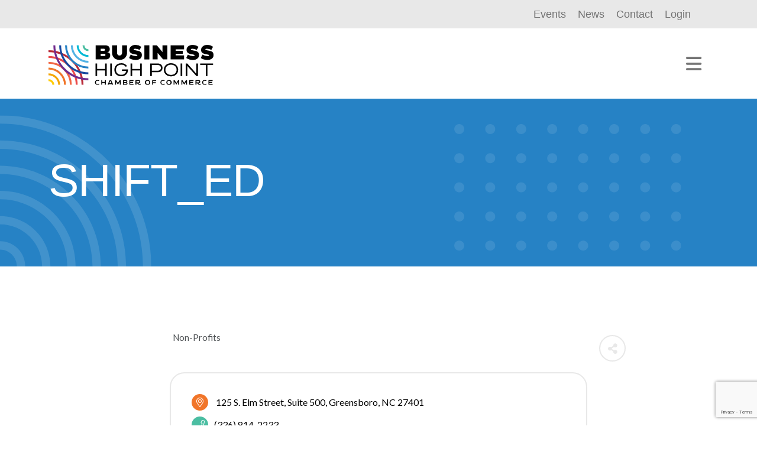

--- FILE ---
content_type: text/html; charset=utf-8
request_url: https://members.bhpchamber.org/list/member/shift_ed-8758.htm
body_size: 22995
content:

<!doctype html>
<html lang="en-US" prefix="og: https://ogp.me/ns#">

<head>
<!-- start injected HTML (CCID=667) -->
<!-- page template: https://www.bhpchamber.org/chambermaster-template-chamber_master_heading/ -->
<title>shift_ed | Non-Profits</title>
<base href="https://members.bhpchamber.org/" />
<meta name="keywords" content="education, support services, scholarship, cte" />
<!-- link for /integration/customerdefinedcss?_=w-Baww2 not inserted -->
<!-- link for rss not inserted -->
<link rel="canonical" href="https://members.bhpchamber.org/list/member/shift_ed-8758.htm" />
<!-- end injected HTML -->

  <meta charset="UTF-8">
  <meta name="viewport" content="width=device-width, initial-scale=1">
  <link rel="profile" href="https://gmpg.org/xfn/11">

	<script>
	
	window.addEventListener('load', (event) => {
		
		let textarea = document.getElementById("g-recaptcha-response");
		
		if (typeof textarea != "undefined" && textarea != null) {
			textarea.setAttribute("aria-hidden", "true");
			textarea.setAttribute("aria-label", "do not use");
			textarea.setAttribute("aria-readonly", "true");
		}
	});
	</script>
	
  
<!-- Search Engine Optimization by Rank Math PRO - https://rankmath.com/ -->
<title></title>
<meta name="description" content="shift_ed | Non-Profits" />





<meta property="article:publisher" content="https://www.facebook.com/bhpchamber/" />

<meta name="twitter:card" content="summary_large_image" /><meta name="twitter:description" content="" />


<!-- /Rank Math WordPress SEO plugin -->

<link rel='dns-prefetch' href='//cdn.jsdelivr.net' />
<link rel='dns-prefetch' href='//kit.fontawesome.com' />
<link rel='dns-prefetch' href='//use.typekit.net' />
<link rel="alternate" type="application/rss+xml" title="Business High Point &raquo; Feed" href="https://www.bhpchamber.org/feed/" />
<link rel="alternate" type="application/rss+xml" title="Business High Point &raquo; Comments Feed" href="https://www.bhpchamber.org/comments/feed/" />


<style id='wp-img-auto-sizes-contain-inline-css'>
img:is([sizes=auto i],[sizes^="auto," i]){contain-intrinsic-size:3000px 1500px}
/*# sourceURL=wp-img-auto-sizes-contain-inline-css */
</style>
<style id='wp-emoji-styles-inline-css'>

	img.wp-smiley, img.emoji {
		display: inline !important;
		border: none !important;
		box-shadow: none !important;
		height: 1em !important;
		width: 1em !important;
		margin: 0 0.07em !important;
		vertical-align: -0.1em !important;
		background: none !important;
		padding: 0 !important;
	}
/*# sourceURL=wp-emoji-styles-inline-css */
</style>
<style id='classic-theme-styles-inline-css'>
/*! This file is auto-generated */
.wp-block-button__link{color:#fff;background-color:#32373c;border-radius:9999px;box-shadow:none;text-decoration:none;padding:calc(.667em + 2px) calc(1.333em + 2px);font-size:1.125em}.wp-block-file__button{background:#32373c;color:#fff;text-decoration:none}
/*# sourceURL=/wp-includes/css/classic-themes.min.css */
</style>
<link rel='stylesheet' id='adobe-typekit-style-css' href='https://use.typekit.net/nrk8owa.css?ver=6.9' media='all' />
<link rel='stylesheet' id='swiperjs-style-css' href='https://cdn.jsdelivr.net/npm/swiper@8/swiper-bundle.min.css?ver=6.9' media='all' />
<link rel='stylesheet' id='bootstrap-style-css' href='https://cdn.jsdelivr.net/npm/bootstrap@5.0.2/dist/css/bootstrap.min.css?ver=6.9' media='all' />
<link rel='stylesheet' id='think-style-css' href='https://www.bhpchamber.org/wp-content/themes/think/assets/css/style.css?ver=1.0.1' media='all' />
<link rel='stylesheet' id='wp_bootstrap_nav_walker_css-css' href='https://www.bhpchamber.org/wp-content/themes/think/components/wp_bootstrap_nav_walker/wp_bootstrap_nav_walker.css' media='' />
<script src="https://kit.fontawesome.com/dd3d2998f3.js" id="font-awesome-kit-js"></script>
<link rel="alternate" title="JSON" type="application/json" href="https://www.bhpchamber.org/wp-json/wp/v2/pages/411" /><link rel="EditURI" type="application/rsd+xml" title="RSD" href="https://www.bhpchamber.org/xmlrpc.php?rsd" />
<meta name="generator" content="WordPress 6.9" />
<link rel='shortlink' href='https://www.bhpchamber.org/?p=411' />
		<style id="wp-custom-css">
			form[target="mn-widget-form-31450"] .mn-pageTitle {
    margin-bottom:20px;
}

form[target="mn-widget-form-31450"] div#mn-formfields > .mn-section:nth-child(1) .mn-form-subtitle {
    display: none;
}

form[target="mn-widget-form-31450"] .mn-pretext {
    margin-bottom: 20px;
}

#gzns select.form-control {
    padding: 10px 20px !important;
    height: 55px;
}


section.flexible_cards.flex-1 .card {
    width: 100% !important;
    flex: 1;
    max-width: 100%;
}

.card.width-100 {
    width: calc(100% - 20px) !important;
    max-width: calc(100% - 20px) !important;
}

.card.width-75 {
    width: calc(75% - 20px) !important;
    max-width: calc(75% - 20px) !important;
}

.card.width-50 {
    width: calc(50% - 20px) !important;
    max-width: calc(50% - 20px) !important;
}

.card.width-33 {
    width: calc(33.333% - 20px) !important;
    max-width: calc(33.333% - 20px) !important;
}

.card.width-25 {
    width: calc(25% - 20px) !important;
    max-width: calc(25% - 20px) !important;
}

.card.width-100,
.card.width-75,
.card.width-50,
.card.width-33,
.card.width-25 {
    margin:10px !important;
}

@media(max-width:1200px) {
    .card.width-100,
    .card.width-75,
    .card.width-50,
    .card.width-33,
    .card.width-25 {
        padding:30px 25px 10px 25px !important;
    }
}

@media(max-width:991px) {
    .card.width-100,
    .card.width-75,
    .card.width-50,
    .card.width-33,
    .card.width-25 {
        width:100% !important;
        max-width:100% !important;
    }
}

.program-blocks .roadmap-sub-item-buttons {
    display: flex !important;
    flex-direction: column !important;
    align-content: flex-end !important;
    align-items: flex-end !important;
    justify-content: flex-start !important;
    width: auto !important;
    padding-top: 10px;
}

.program-blocks .roadmap-sub-item-buttons a {
    margin-bottom: 15px;
}

section.program-blocks .roadmap-sub-item .roadmap-sub-item-content {
    max-width: calc(100% - 330px) !important;
}

section.program-blocks .roadmap-sub-item:has(.roadmap-sub-item-buttons:empty) .roadmap-sub-item-content {
    max-width:100% !important;
    width:100% !important;
}

@media(max-width:991px) {
    section.program-blocks .roadmap-sub-item .roadmap-sub-item-content {
        max-width: 100% !important;
        width:100% !important;
    }

    section.program-blocks .roadmap-sub-item .roadmap-sub-item-buttons {
        width:100% !important;
        max-width:100% !important;
        align-items: flex-start !important;
        margin-top:0px !important;
    }

    section.roadmap-section .roadmap-sub-item {
        flex-direction: column;
    }

    section.roadmap-section .roadmap-sub-item .roadmap-sub-item-buttons a.btn {
        margin-left:0px !important;
        margin-bottom:10px !important;
    }
}

section.program-block-footer * {
    margin: 0px;
    padding: 0px;
}

@media(max-width:991px) {
    section.roadmap-section .roadmap-intro .roadmap-icon {
        width: 120px !important;
    }
}

.visually-hidden {
  position: absolute;
  width: 1px;
  height: 1px;
  padding: 0;
  margin: -1px;
  overflow: hidden;
  clip: rect(0, 0, 0, 0);
  border: 0;
}

.video-wrapper {
    display: flex;
    justify-content: center;
}
    
.video-wrapper iframe {
    aspect-ratio: 16 / 9;
    width: 100% !important;
}

.gfield.w-100 {
    padding-right: 0px;
    padding-left: 0px;
    left: 10px !important;
    position: relative;
}

.gfield.text-center select {text-align: center;}

.img-inline-container {
    display: flex;
    flex-direction: row;
    align-items: center;
    justify-content: center;
    align-content: center;
    margin-top: 40px;
}

.img-inline-container a {
    padding: 3%;
    max-width: 33%;
    height: auto;
    filter: grayscale(1) contrast(0.9);
}

.img-inline-container img {
    width:100%;
	height:auto;
}

.img-inline-container a:hover {
    filter: initial;
}

section.flexible_cards .card.custom .list-item .bullet {
    font-weight: bold;
    font-family: 'CA Negroni', 'Arial Black', sans-serif;
    color: #03235e  !important;
    width: 50px;
    display: inline-block;
    margin-right: 5px;
}

section.flexible_cards .card.custom .card-body {
    padding: 0px !important;
}

section.flexible_cards .card.check .card-body {
    padding: 0px !important;
}

section.flexible_cards .card.check .card-body ul {list-style: none !important;position: relative;}

section.flexible_cards .card.check .card-body ul li:before {
    content: '\f14a';
    font-family: 'Font Awesome 5 Pro';
    position: absolute;
    left: 0px;
    font-size: 20px;
    color: #03235e  !important;
}

section.icon-cards-block {
    background: #e8e8e8;
    border-radius: 25px;
    padding: 50px;
    margin-bottom: 50px;
    max-width: 1300px;
    text-align: center;
}

section.icon-cards.block width-25 {
    width: 25%;
}

section.icon-cards.block width-33 {
    width: 33.33%;
}

section.icon-cards.block width-50 {
    width: 50%;
}

section.icon-cards.block width-100 {
    width: 100%;
}

.icon-cards-block__grid {
    display: flex;
    flex-direction: row;
    align-items: stretch;
    justify-content: center;
    align-content: flex-start;
    flex: 1;
}

h2.icon-cards-block__title {
    color: #03235e;
}

.icon-cards-block__card {
    text-align: center;
    background: #fff;
    flex: 1;
    display: flex;
    flex-direction: column;
    padding: 30px;
    border-radius: 25px;
    margin-right: 20px;
    justify-content: center;
}

.icon-cards-block__card:last-child {
    margin-right: 0px;
}

section.icon-cards-block .icon-cards-block__title {
    margin-bottom: 30px;
}

.icon-cards-block__icon {
    font-size: 40px;
    color: #03235e;
}

@media(max-width:1360px) {
    section.icon-cards-block {
        max-width: 100%;
        width:calc(100% - 60px);
        margin-right:30px;
        margin-left:30px;
    }
}

@media(max-width:991px) {
    .icon-cards-block__card {
        width: 50%;
        margin:10px !important;
    }

    .icon-cards-block__grid {
        display:flex;
        flex-direction: row;
        flex-wrap: wrap;
    }
}


@media(max-width:650px) {
    .icon-cards-block__card {
        width: 100%;
        margin:0px !important;
        margin-bottom:20px !important;
    }

    .icon-cards-block__card:last-child {
        margin-bottom:0px !important;
    }
}

ul.inline-list li {
    display: inline-block;
    position: relative;
    padding-left: 25px;
    margin-right: 40px;
}

ul.list-centered {
    width: 100%;
    text-align: center;
}

.card:has(.list-centered) .card-heading * {
    text-align: center !important;
    width: 100% !important;
    display: block !important;
}		</style>
		      <!-- Google Tag Manager -->
<script>(function(w,d,s,l,i){w[l]=w[l]||[];w[l].push({'gtm.start':
new Date().getTime(),event:'gtm.js'});var f=d.getElementsByTagName(s)[0],
j=d.createElement(s),dl=l!='dataLayer'?'&l='+l:'';j.async=true;j.src=
'https://www.googletagmanager.com/gtm.js?id='+i+dl;f.parentNode.insertBefore(j,f);
})(window,document,'script','dataLayer','GTM-MK7PZM7H');</script>
<!-- End Google Tag Manager -->

<!-- Google tag (gtag.js) -->
<script async src="https://www.googletagmanager.com/gtag/js?id=G-423BERQCXK"></script>
<script>
  window.dataLayer = window.dataLayer || [];
  function gtag(){dataLayer.push(arguments);}
  gtag('js', new Date());

  gtag('config', 'G-423BERQCXK');
</script>

<!-- Google tag (gtag.js) -->
<script async src="https://www.googletagmanager.com/gtag/js?id=UA-142758173-1"></script>
<script>
  window.dataLayer = window.dataLayer || [];
  function gtag(){dataLayer.push(arguments);}
  gtag('js', new Date());

  gtag('config', 'UA-142758173-1');
</script>


<meta name=“facebook-domain-verification” content=“hswj07le2m2uqydxpbkp498o75i8kq”>
    <link rel="icon" type="image/x-icon" href="https://www.bhpchamber.org/wp-content/uploads/bhp_fav_icon.png">
<style id='global-styles-inline-css'>
:root{--wp--preset--aspect-ratio--square: 1;--wp--preset--aspect-ratio--4-3: 4/3;--wp--preset--aspect-ratio--3-4: 3/4;--wp--preset--aspect-ratio--3-2: 3/2;--wp--preset--aspect-ratio--2-3: 2/3;--wp--preset--aspect-ratio--16-9: 16/9;--wp--preset--aspect-ratio--9-16: 9/16;--wp--preset--color--black: #000000;--wp--preset--color--cyan-bluish-gray: #abb8c3;--wp--preset--color--white: #ffffff;--wp--preset--color--pale-pink: #f78da7;--wp--preset--color--vivid-red: #cf2e2e;--wp--preset--color--luminous-vivid-orange: #ff6900;--wp--preset--color--luminous-vivid-amber: #fcb900;--wp--preset--color--light-green-cyan: #7bdcb5;--wp--preset--color--vivid-green-cyan: #00d084;--wp--preset--color--pale-cyan-blue: #8ed1fc;--wp--preset--color--vivid-cyan-blue: #0693e3;--wp--preset--color--vivid-purple: #9b51e0;--wp--preset--gradient--vivid-cyan-blue-to-vivid-purple: linear-gradient(135deg,rgb(6,147,227) 0%,rgb(155,81,224) 100%);--wp--preset--gradient--light-green-cyan-to-vivid-green-cyan: linear-gradient(135deg,rgb(122,220,180) 0%,rgb(0,208,130) 100%);--wp--preset--gradient--luminous-vivid-amber-to-luminous-vivid-orange: linear-gradient(135deg,rgb(252,185,0) 0%,rgb(255,105,0) 100%);--wp--preset--gradient--luminous-vivid-orange-to-vivid-red: linear-gradient(135deg,rgb(255,105,0) 0%,rgb(207,46,46) 100%);--wp--preset--gradient--very-light-gray-to-cyan-bluish-gray: linear-gradient(135deg,rgb(238,238,238) 0%,rgb(169,184,195) 100%);--wp--preset--gradient--cool-to-warm-spectrum: linear-gradient(135deg,rgb(74,234,220) 0%,rgb(151,120,209) 20%,rgb(207,42,186) 40%,rgb(238,44,130) 60%,rgb(251,105,98) 80%,rgb(254,248,76) 100%);--wp--preset--gradient--blush-light-purple: linear-gradient(135deg,rgb(255,206,236) 0%,rgb(152,150,240) 100%);--wp--preset--gradient--blush-bordeaux: linear-gradient(135deg,rgb(254,205,165) 0%,rgb(254,45,45) 50%,rgb(107,0,62) 100%);--wp--preset--gradient--luminous-dusk: linear-gradient(135deg,rgb(255,203,112) 0%,rgb(199,81,192) 50%,rgb(65,88,208) 100%);--wp--preset--gradient--pale-ocean: linear-gradient(135deg,rgb(255,245,203) 0%,rgb(182,227,212) 50%,rgb(51,167,181) 100%);--wp--preset--gradient--electric-grass: linear-gradient(135deg,rgb(202,248,128) 0%,rgb(113,206,126) 100%);--wp--preset--gradient--midnight: linear-gradient(135deg,rgb(2,3,129) 0%,rgb(40,116,252) 100%);--wp--preset--font-size--small: 13px;--wp--preset--font-size--medium: 20px;--wp--preset--font-size--large: 36px;--wp--preset--font-size--x-large: 42px;--wp--preset--spacing--20: 0.44rem;--wp--preset--spacing--30: 0.67rem;--wp--preset--spacing--40: 1rem;--wp--preset--spacing--50: 1.5rem;--wp--preset--spacing--60: 2.25rem;--wp--preset--spacing--70: 3.38rem;--wp--preset--spacing--80: 5.06rem;--wp--preset--shadow--natural: 6px 6px 9px rgba(0, 0, 0, 0.2);--wp--preset--shadow--deep: 12px 12px 50px rgba(0, 0, 0, 0.4);--wp--preset--shadow--sharp: 6px 6px 0px rgba(0, 0, 0, 0.2);--wp--preset--shadow--outlined: 6px 6px 0px -3px rgb(255, 255, 255), 6px 6px rgb(0, 0, 0);--wp--preset--shadow--crisp: 6px 6px 0px rgb(0, 0, 0);}:where(.is-layout-flex){gap: 0.5em;}:where(.is-layout-grid){gap: 0.5em;}body .is-layout-flex{display: flex;}.is-layout-flex{flex-wrap: wrap;align-items: center;}.is-layout-flex > :is(*, div){margin: 0;}body .is-layout-grid{display: grid;}.is-layout-grid > :is(*, div){margin: 0;}:where(.wp-block-columns.is-layout-flex){gap: 2em;}:where(.wp-block-columns.is-layout-grid){gap: 2em;}:where(.wp-block-post-template.is-layout-flex){gap: 1.25em;}:where(.wp-block-post-template.is-layout-grid){gap: 1.25em;}.has-black-color{color: var(--wp--preset--color--black) !important;}.has-cyan-bluish-gray-color{color: var(--wp--preset--color--cyan-bluish-gray) !important;}.has-white-color{color: var(--wp--preset--color--white) !important;}.has-pale-pink-color{color: var(--wp--preset--color--pale-pink) !important;}.has-vivid-red-color{color: var(--wp--preset--color--vivid-red) !important;}.has-luminous-vivid-orange-color{color: var(--wp--preset--color--luminous-vivid-orange) !important;}.has-luminous-vivid-amber-color{color: var(--wp--preset--color--luminous-vivid-amber) !important;}.has-light-green-cyan-color{color: var(--wp--preset--color--light-green-cyan) !important;}.has-vivid-green-cyan-color{color: var(--wp--preset--color--vivid-green-cyan) !important;}.has-pale-cyan-blue-color{color: var(--wp--preset--color--pale-cyan-blue) !important;}.has-vivid-cyan-blue-color{color: var(--wp--preset--color--vivid-cyan-blue) !important;}.has-vivid-purple-color{color: var(--wp--preset--color--vivid-purple) !important;}.has-black-background-color{background-color: var(--wp--preset--color--black) !important;}.has-cyan-bluish-gray-background-color{background-color: var(--wp--preset--color--cyan-bluish-gray) !important;}.has-white-background-color{background-color: var(--wp--preset--color--white) !important;}.has-pale-pink-background-color{background-color: var(--wp--preset--color--pale-pink) !important;}.has-vivid-red-background-color{background-color: var(--wp--preset--color--vivid-red) !important;}.has-luminous-vivid-orange-background-color{background-color: var(--wp--preset--color--luminous-vivid-orange) !important;}.has-luminous-vivid-amber-background-color{background-color: var(--wp--preset--color--luminous-vivid-amber) !important;}.has-light-green-cyan-background-color{background-color: var(--wp--preset--color--light-green-cyan) !important;}.has-vivid-green-cyan-background-color{background-color: var(--wp--preset--color--vivid-green-cyan) !important;}.has-pale-cyan-blue-background-color{background-color: var(--wp--preset--color--pale-cyan-blue) !important;}.has-vivid-cyan-blue-background-color{background-color: var(--wp--preset--color--vivid-cyan-blue) !important;}.has-vivid-purple-background-color{background-color: var(--wp--preset--color--vivid-purple) !important;}.has-black-border-color{border-color: var(--wp--preset--color--black) !important;}.has-cyan-bluish-gray-border-color{border-color: var(--wp--preset--color--cyan-bluish-gray) !important;}.has-white-border-color{border-color: var(--wp--preset--color--white) !important;}.has-pale-pink-border-color{border-color: var(--wp--preset--color--pale-pink) !important;}.has-vivid-red-border-color{border-color: var(--wp--preset--color--vivid-red) !important;}.has-luminous-vivid-orange-border-color{border-color: var(--wp--preset--color--luminous-vivid-orange) !important;}.has-luminous-vivid-amber-border-color{border-color: var(--wp--preset--color--luminous-vivid-amber) !important;}.has-light-green-cyan-border-color{border-color: var(--wp--preset--color--light-green-cyan) !important;}.has-vivid-green-cyan-border-color{border-color: var(--wp--preset--color--vivid-green-cyan) !important;}.has-pale-cyan-blue-border-color{border-color: var(--wp--preset--color--pale-cyan-blue) !important;}.has-vivid-cyan-blue-border-color{border-color: var(--wp--preset--color--vivid-cyan-blue) !important;}.has-vivid-purple-border-color{border-color: var(--wp--preset--color--vivid-purple) !important;}.has-vivid-cyan-blue-to-vivid-purple-gradient-background{background: var(--wp--preset--gradient--vivid-cyan-blue-to-vivid-purple) !important;}.has-light-green-cyan-to-vivid-green-cyan-gradient-background{background: var(--wp--preset--gradient--light-green-cyan-to-vivid-green-cyan) !important;}.has-luminous-vivid-amber-to-luminous-vivid-orange-gradient-background{background: var(--wp--preset--gradient--luminous-vivid-amber-to-luminous-vivid-orange) !important;}.has-luminous-vivid-orange-to-vivid-red-gradient-background{background: var(--wp--preset--gradient--luminous-vivid-orange-to-vivid-red) !important;}.has-very-light-gray-to-cyan-bluish-gray-gradient-background{background: var(--wp--preset--gradient--very-light-gray-to-cyan-bluish-gray) !important;}.has-cool-to-warm-spectrum-gradient-background{background: var(--wp--preset--gradient--cool-to-warm-spectrum) !important;}.has-blush-light-purple-gradient-background{background: var(--wp--preset--gradient--blush-light-purple) !important;}.has-blush-bordeaux-gradient-background{background: var(--wp--preset--gradient--blush-bordeaux) !important;}.has-luminous-dusk-gradient-background{background: var(--wp--preset--gradient--luminous-dusk) !important;}.has-pale-ocean-gradient-background{background: var(--wp--preset--gradient--pale-ocean) !important;}.has-electric-grass-gradient-background{background: var(--wp--preset--gradient--electric-grass) !important;}.has-midnight-gradient-background{background: var(--wp--preset--gradient--midnight) !important;}.has-small-font-size{font-size: var(--wp--preset--font-size--small) !important;}.has-medium-font-size{font-size: var(--wp--preset--font-size--medium) !important;}.has-large-font-size{font-size: var(--wp--preset--font-size--large) !important;}.has-x-large-font-size{font-size: var(--wp--preset--font-size--x-large) !important;}
/*# sourceURL=global-styles-inline-css */
</style>
    <!-- jQuery first, then Popper.js, then Bootstrap JS -->
    <script src="https://code.jquery.com/jquery-3.7.1.min.js" crossorigin="anonymous"></script>
    <script type="text/javascript" src="https://code.jquery.com/ui/1.13.2/jquery-ui.min.js"></script>
<script src="https://members.bhpchamber.org/Content/bundles/SEO4?v=jX-Yo1jNxYBrX6Ffq1gbxQahkKjKjLSiGjCSMnG9UuU1"></script>
    <script type="text/javascript" src="https://ajax.aspnetcdn.com/ajax/globalize/0.1.1/globalize.min.js"></script>
    <script type="text/javascript" src="https://ajax.aspnetcdn.com/ajax/globalize/0.1.1/cultures/globalize.culture.en-US.js"></script>
    <!-- Required meta tags -->
    <meta charset="utf-8">
    <meta name="viewport" content="width=device-width, initial-scale=1, shrink-to-fit=no">
    <link rel="stylesheet" href="https://code.jquery.com/ui/1.13.2/themes/base/jquery-ui.css" type="text/css" media="all" />
    <script type="text/javascript">
        var MNI = MNI || {};
        MNI.CurrentCulture = 'en-US';
        MNI.CultureDateFormat = 'M/d/yyyy';
        MNI.BaseUrl = 'https://members.bhpchamber.org';
        MNI.jQuery = jQuery.noConflict(true);
        MNI.Page = {
            Domain: 'members.bhpchamber.org',
            Context: 299,
            Category: null,
            Member: 8758,
            MemberPagePopup: true
        };
        MNI.LayoutPromise = new Promise(function (resolve) {
            MNI.LayoutResolution = resolve;
        });
        MNI.MemberFilterUrl = 'list';
    </script>


    <script src="https://www.google.com/recaptcha/enterprise.js?render=6LfI_T8rAAAAAMkWHrLP_GfSf3tLy9tKa839wcWa" async defer></script>
    <script>

        const SITE_KEY = '6LfI_T8rAAAAAMkWHrLP_GfSf3tLy9tKa839wcWa';

        // Repeatedly check if grecaptcha has been loaded, and call the callback once it's available
        function waitForGrecaptcha(callback, retries = 10, interval = 1000) {
            if (typeof grecaptcha !== 'undefined' && grecaptcha.enterprise.execute) {
                callback();
            } else if (retries > 0) { 
                setTimeout(() => {
                    waitForGrecaptcha(callback, retries - 1, interval);
                }, interval);
            } else {
                console.error("grecaptcha is not available after multiple attempts");
            }
        }

        // Generates a reCAPTCHA v3 token using grecaptcha.enterprise and injects it into the given form.
        // If the token input doesn't exist, it creates one. Then it executes the callback with the token.
        function setReCaptchaToken(formElement, callback, action = 'submit') {
            grecaptcha.enterprise.ready(function () {
                grecaptcha.enterprise.execute(SITE_KEY, { action: action }).then(function (token) {

                    MNI.jQuery(function ($) {
                        let input = $(formElement).find("input[name='g-recaptcha-v3']");

                        if (input.length === 0) {
                            input = $('<input>', {
                                type: 'hidden',
                                name: 'g-recaptcha-v3',
                                value: token
                            });
                            $(formElement).append(input);
                        }
                        else
                            $(input).val(token);

                        if (typeof callback === 'function') callback(token);
                    })

                });
            });
        }

    </script>




<script src="https://members.bhpchamber.org/Content/bundles/MNI?v=34V3-w6z5bLW9Yl7pjO3C5tja0TdKeHFrpRQ0eCPbz81"></script>


    <meta property='og:url' content='https://members.bhpchamber.org/list/member/shift_ed-8758.htm' />
<meta property='og:title' content='shift_ed' />
<meta property='og:description' content='We are a non-profit organization committed to boldly accelerating student potential.
Our staff, volunteers, and partners work together to provide the individualized supports that each student needs.' />
<meta property='og:image' content='https://chambermaster.blob.core.windows.net/images/chambers/667/ChamberImages/logo/200x200/BusinessHighPoint_Logo_Full-color_3.png' />

    <!-- Bootstrap CSS -->
    <link type="text/css" href="https://members.bhpchamber.org/Content/SEO4/css/bootstrap/bootstrap-ns.min.css" rel="stylesheet" />
<link href="https://members.bhpchamber.org/Content/SEO4/css/fontawesome/css/fa.bundle?v=ruPA372u21djZ69Q5Ysnch4rq1PR55j8o6h6btgP60M1" rel="stylesheet"/>
<link href="https://members.bhpchamber.org/Content/SEO4/css/v4-module.bundle?v=teKUclOSNwyO4iQ2s3q00X0U2jxs0Mkz0T6S0f4p_241" rel="stylesheet"/>
<meta name="referrer" content="origin" /></head>

<body class="wp-singular page-template-default page page-id-411 wp-theme-think no-sidebar">
        <!-- Google Tag Manager (noscript) -->
<noscript><iframe src="https://www.googletagmanager.com/ns.html?id=GTM-MK7PZM7H"
height="0" width="0" style="display:none;visibility:hidden"></iframe></noscript>
<!-- End Google Tag Manager (noscript) -->    
    
  <a class="skip-link screen-reader-text" href="#home-intro">Skip to content</a>

  <header class="container-fluid">
    <div class="top-nav bg-gray">
      <div class="container">
        <div class="row">

          <nav class="col-12">
            <ul id="menu-secondary" class="navbar-nav mr-auto mb-2 mb-md-0 "><li id="menu-item-975" class="menu-item menu-item-type-custom menu-item-object-custom menu-item-975"><a href="https://members.bhpchamber.org/events/calendar/?q=&#038;c=6">Events</a></li>
<li id="menu-item-1196" class="menu-item menu-item-type-post_type menu-item-object-page menu-item-1196"><a href="https://www.bhpchamber.org/chamber-news/">News</a></li>
<li id="menu-item-353" class="menu-item menu-item-type-post_type menu-item-object-page menu-item-353"><a href="https://www.bhpchamber.org/contact/">Contact</a></li>
<li id="menu-item-1199" class="menu-item menu-item-type-post_type menu-item-object-page menu-item-1199"><a href="https://www.bhpchamber.org/login/">Login</a></li>
</li></ul>          </nav>
        </div>
      </div>
    </div>
    <div class="main-nav">
      <div class="container">
        <div class="col-12">

          <nav class="navbar navbar-expand-xxl navbar-scroll">
                <a class="navbar-brand" href="https://www.bhpchamber.org">
                                      <img class="d-inline-block align-text-top" src="https://www.bhpchamber.org/wp-content/uploads/bhp_logo_color.svg" alt="Business High Point Chamber of Commerce" rel="home" aria-current="page">
                                  </a>
                <button class="navbar-toggler" type="button" data-bs-toggle="collapse" data-bs-target="#main-menu" aria-controls="main-menu" aria-expanded="false" aria-label="Toggle navigation">
                  <span><i class="fa-thin fa-bars"></i></span>
                </button>
                <div class="collapse navbar-collapse" id="main-menu">
                  <ul id="menu-main" class="navbar-nav mr-auto mb-2 mb-md-0 "><li  id="menu-item-317" class="menu-item menu-item-type-post_type menu-item-object-page menu-item-has-children dropdown nav-item nav-item-317"><a href="#!" class="arrow_toggle dropdown-toggle" data-bs-toggle="dropdown" aria-haspopup="true" aria-expanded="false" aria-label="Businesses"></a><a href="https://www.bhpchamber.org/businesses/"class="nav-link" num="0">Businesses<span class="inverted-corners"><span class="left"></span><span class="right"></span></span></a><span class="link-image" style="background:url(https://www.bhpchamber.org/wp-content/uploads/GettyImages-513602205-300x200.jpg) no-repeat center center; background-size:cover"><span class="link-image-overlay" style="background-color:#2682c5"></span></span>
<ul class="dropdown-menu  depth_0">
	<li  id="menu-item-956" class="menu-item menu-item-type-custom menu-item-object-custom menu-item-has-children dropdown nav-item nav-item-956 dropdown-menu dropdown-menu-child-item dropdown-menu-end at_depth_1"><a href="#!" class="arrow_toggle dropdown-toggle" data-bs-toggle="dropdown" aria-haspopup="true" aria-expanded="false" aria-label="Resources"></a><a href="#!"class="nav-link" num="1">Resources<span class="inverted-corners"><span class="left"></span><span class="right"></span></span></a><span class="link-image-overlay" style="background-color:"></span></span>
	<ul class="dropdown-menu sub-menu dropdown-submenu  depth_1">
		<li  id="menu-item-321" class="menu-item menu-item-type-post_type menu-item-object-page nav-item nav-item-321"><a href="https://www.bhpchamber.org/businesses/resources/roadmap/" class="dropdown-item " num="2">Business Resources Roadmap</a><span class="link-image-overlay" style="background-color:"></span></span></li>
		<li  id="menu-item-322" class="menu-item menu-item-type-post_type menu-item-object-page nav-item nav-item-322"><a href="https://www.bhpchamber.org/businesses/resources/certificates-of-origin/" class="dropdown-item " num="2">Certificates of Origin</a><span class="link-image-overlay" style="background-color:"></span></span></li>
		<li  id="menu-item-789" class="menu-item menu-item-type-post_type menu-item-object-page nav-item nav-item-789"><a href="https://www.bhpchamber.org/businesses/resources/networking/" class="dropdown-item " num="2">Networking</a><span class="link-image-overlay" style="background-color:"></span></span></li>
		<li  id="menu-item-319" class="menu-item menu-item-type-post_type menu-item-object-page nav-item nav-item-319"><a href="https://www.bhpchamber.org/businesses/groups/thrivehp/" class="dropdown-item " num="2">Thrive High Point 2.0</a><span class="link-image-overlay" style="background-color:"></span></span></li>
	</ul>
</li>
</ul>
</li>
<li  id="menu-item-328" class="menu-item menu-item-type-post_type menu-item-object-page menu-item-has-children dropdown nav-item nav-item-328"><a href="#!" class="arrow_toggle dropdown-toggle" data-bs-toggle="dropdown" aria-haspopup="true" aria-expanded="false" aria-label="Professionals"></a><a href="https://www.bhpchamber.org/professionals/"class="nav-link" num="0">Professionals<span class="inverted-corners"><span class="left"></span><span class="right"></span></span></a><span class="link-image" style="background:url(https://www.bhpchamber.org/wp-content/uploads/GettyImages-1304966864-300x200.jpg) no-repeat center center; background-size:cover"><span class="link-image-overlay" style="background-color:#f17529"></span></span>
<ul class="dropdown-menu  depth_0">
	<li  id="menu-item-957" class="menu-item menu-item-type-custom menu-item-object-custom menu-item-has-children dropdown nav-item nav-item-957 dropdown-menu dropdown-menu-child-item dropdown-menu-end at_depth_1"><a href="#!" class="arrow_toggle dropdown-toggle" data-bs-toggle="dropdown" aria-haspopup="true" aria-expanded="false" aria-label="Resources"></a><a href="#!"class="nav-link" num="1">Resources<span class="inverted-corners"><span class="left"></span><span class="right"></span></span></a><span class="link-image-overlay" style="background-color:"></span></span>
	<ul class="dropdown-menu sub-menu dropdown-submenu  depth_1">
		<li  id="menu-item-330" class="menu-item menu-item-type-post_type menu-item-object-page nav-item nav-item-330"><a href="https://www.bhpchamber.org/professionals/resources/roadmap/" class="dropdown-item " num="2">Professional Resources Roadmap</a><span class="link-image-overlay" style="background-color:"></span></span></li>
	</ul>
</li>
	<li  id="menu-item-958" class="menu-item menu-item-type-custom menu-item-object-custom menu-item-has-children dropdown nav-item nav-item-958 dropdown-menu dropdown-menu-child-item dropdown-menu-end at_depth_1"><a href="#!" class="arrow_toggle dropdown-toggle" data-bs-toggle="dropdown" aria-haspopup="true" aria-expanded="false" aria-label="Groups"></a><a href="#!"class="nav-link" num="1">Groups<span class="inverted-corners"><span class="left"></span><span class="right"></span></span></a><span class="link-image-overlay" style="background-color:"></span></span>
	<ul class="dropdown-menu sub-menu dropdown-submenu  depth_1">
		<li  id="menu-item-332" class="menu-item menu-item-type-post_type menu-item-object-page nav-item nav-item-332"><a href="https://www.bhpchamber.org/professionals/groups/wehp-young-professionals/" class="dropdown-item " num="2">ElevateHP: Young Professionals</a><span class="link-image-overlay" style="background-color:"></span></span></li>
	</ul>
</li>
	<li  id="menu-item-959" class="menu-item menu-item-type-custom menu-item-object-custom menu-item-has-children dropdown nav-item nav-item-959 dropdown-menu dropdown-menu-child-item dropdown-menu-end at_depth_1"><a href="#!" class="arrow_toggle dropdown-toggle" data-bs-toggle="dropdown" aria-haspopup="true" aria-expanded="false" aria-label="Professional Development"></a><a href="#!"class="nav-link" num="1">Professional Development<span class="inverted-corners"><span class="left"></span><span class="right"></span></span></a><span class="link-image-overlay" style="background-color:"></span></span>
	<ul class="dropdown-menu sub-menu dropdown-submenu  depth_1">
		<li  id="menu-item-334" class="menu-item menu-item-type-post_type menu-item-object-page nav-item nav-item-334"><a href="https://www.bhpchamber.org/professionals/development/leadership-high-point/" class="dropdown-item " num="2">Leadership High Point</a><span class="link-image-overlay" style="background-color:"></span></span></li>
		<li  id="menu-item-335" class="menu-item menu-item-type-post_type menu-item-object-page nav-item nav-item-335"><a href="https://www.bhpchamber.org/professionals/development/thrivehp/" class="dropdown-item " num="2">Thrive High Point 2.0</a><span class="link-image-overlay" style="background-color:"></span></span></li>
	</ul>
</li>
	<li  id="menu-item-960" class="menu-item menu-item-type-custom menu-item-object-custom menu-item-has-children dropdown nav-item nav-item-960 dropdown-menu dropdown-menu-child-item dropdown-menu-end at_depth_1"><a href="#!" class="arrow_toggle dropdown-toggle" data-bs-toggle="dropdown" aria-haspopup="true" aria-expanded="false" aria-label="The Interchange"></a><a href="#!"class="nav-link" num="1">The Interchange<span class="inverted-corners"><span class="left"></span><span class="right"></span></span></a><span class="link-image-overlay" style="background-color:"></span></span>
	<ul class="dropdown-menu sub-menu dropdown-submenu  depth_1">
		<li  id="menu-item-966" class="menu-item menu-item-type-post_type menu-item-object-page nav-item nav-item-966"><a href="https://www.bhpchamber.org/professionals/the-interchange/what-is-the-interchange/" class="dropdown-item " num="2">What is the Interchange?</a><span class="link-image-overlay" style="background-color:"></span></span></li>
		<li  id="menu-item-351" class="menu-item menu-item-type-post_type menu-item-object-page nav-item nav-item-351"><a href="https://www.bhpchamber.org/professionals/the-interchange/leadership-academy/" class="dropdown-item " num="2">Leadership Programs</a><span class="link-image-overlay" style="background-color:"></span></span></li>
		<li  id="menu-item-337" class="menu-item menu-item-type-post_type menu-item-object-page nav-item nav-item-337"><a href="https://www.bhpchamber.org/professionals/the-interchange/entrepreneurship-academy/" class="dropdown-item " num="2">Entrepreneurship Programs</a><span class="link-image-overlay" style="background-color:"></span></span></li>
		<li  id="menu-item-338" class="menu-item menu-item-type-post_type menu-item-object-page nav-item nav-item-338"><a href="https://www.bhpchamber.org/professionals/the-interchange/innovation-academy/" class="dropdown-item " num="2">Innovation Programs</a><span class="link-image-overlay" style="background-color:"></span></span></li>
		<li  id="menu-item-1275" class="menu-item menu-item-type-post_type menu-item-object-page nav-item nav-item-1275"><a href="https://www.bhpchamber.org/professionals/the-interchange/technical-training/" class="dropdown-item " num="2">Technical Training Programs</a><span class="link-image-overlay" style="background-color:"></span></span></li>
	</ul>
</li>
</ul>
</li>
<li  id="menu-item-323" class="inline menu-item menu-item-type-post_type menu-item-object-page menu-item-has-children dropdown nav-item nav-item-323"><a href="#!" class="arrow_toggle dropdown-toggle" data-bs-toggle="dropdown" aria-haspopup="true" aria-expanded="false" aria-label="Membership"></a><a href="https://www.bhpchamber.org/membership/"class="nav-link" num="0">Membership<span class="inverted-corners"><span class="left"></span><span class="right"></span></span></a><span class="link-image" style="background:url(https://www.bhpchamber.org/wp-content/uploads/GettyImages-600072788-300x200.jpg) no-repeat center center; background-size:cover"><span class="link-image-overlay" style="background-color:#4bbea2"></span></span>
<ul class="dropdown-menu  depth_0">
	<li  id="menu-item-755" class="menu-item menu-item-type-custom menu-item-object-custom nav-item nav-item-755"><a href="https://members.bhpchamber.org/list" class="dropdown-item " num="1">Member Directory</a><span class="link-image-overlay" style="background-color:"></span></span></li>
	<li  id="menu-item-327" class="menu-item menu-item-type-post_type menu-item-object-page nav-item nav-item-327"><a href="https://www.bhpchamber.org/membership/benefits/" class="dropdown-item " num="1">Membership Benefits</a><span class="link-image-overlay" style="background-color:"></span></span></li>
	<li  id="menu-item-1890" class="menu-item menu-item-type-post_type menu-item-object-page nav-item nav-item-1890"><a href="https://www.bhpchamber.org/membership/carolina-healthworks/" class="dropdown-item " num="1">Carolina HealthWorks</a><span class="link-image-overlay" style="background-color:"></span></span></li>
	<li  id="menu-item-756" class="menu-item menu-item-type-custom menu-item-object-custom nav-item nav-item-756"><a href="https://members.bhpchamber.org/member/newmemberapp?preview=true" class="dropdown-item " num="1">Join BHP</a><span class="link-image-overlay" style="background-color:"></span></span></li>
	<li  id="menu-item-778" class="menu-item menu-item-type-post_type menu-item-object-page nav-item nav-item-778"><a href="https://www.bhpchamber.org/login/" class="dropdown-item " num="1">Member Login</a><span class="link-image-overlay" style="background-color:"></span></span></li>
</ul>
</li>
<li  id="menu-item-339" class="menu-item menu-item-type-post_type menu-item-object-page menu-item-has-children dropdown nav-item nav-item-339"><a href="#!" class="arrow_toggle dropdown-toggle" data-bs-toggle="dropdown" aria-haspopup="true" aria-expanded="false" aria-label="What We Do"></a><a href="https://www.bhpchamber.org/about/what-we-do/"class="nav-link" num="0">What We Do<span class="inverted-corners"><span class="left"></span><span class="right"></span></span></a><span class="link-image" style="background:url(https://www.bhpchamber.org/wp-content/uploads/GettyImages-1199216653-300x200.jpg) no-repeat center center; background-size:cover"><span class="link-image-overlay" style="background-color:#b92a38"></span></span>
<ul class="dropdown-menu  depth_0">
	<li  id="menu-item-963" class="menu-item menu-item-type-custom menu-item-object-custom menu-item-has-children dropdown nav-item nav-item-963 dropdown-menu dropdown-menu-child-item dropdown-menu-end at_depth_1"><a href="#!" class="arrow_toggle dropdown-toggle" data-bs-toggle="dropdown" aria-haspopup="true" aria-expanded="false" aria-label="About"></a><a href="#!"class="nav-link" num="1">About<span class="inverted-corners"><span class="left"></span><span class="right"></span></span></a><span class="link-image-overlay" style="background-color:"></span></span>
	<ul class="dropdown-menu sub-menu dropdown-submenu  depth_1">
		<li  id="menu-item-973" class="menu-item menu-item-type-post_type menu-item-object-page nav-item nav-item-973"><a href="https://www.bhpchamber.org/about/what-we-do/" class="dropdown-item " num="2">What We Do</a><span class="link-image-overlay" style="background-color:"></span></span></li>
		<li  id="menu-item-343" class="menu-item menu-item-type-post_type menu-item-object-page nav-item nav-item-343"><a href="https://www.bhpchamber.org/about/who-we-are/" class="dropdown-item " num="2">Who We Are</a><span class="link-image-overlay" style="background-color:"></span></span></li>
		<li  id="menu-item-341" class="menu-item menu-item-type-post_type menu-item-object-page nav-item nav-item-341"><a href="https://www.bhpchamber.org/about/alliances-partnerships/" class="dropdown-item " num="2">Alliances &#038; Partnerships</a><span class="link-image-overlay" style="background-color:"></span></span></li>
		<li  id="menu-item-342" class="menu-item menu-item-type-post_type menu-item-object-page nav-item nav-item-342"><a href="https://www.bhpchamber.org/about/faq/" class="dropdown-item " num="2">FAQ</a><span class="link-image-overlay" style="background-color:"></span></span></li>
	</ul>
</li>
	<li  id="menu-item-962" class="menu-item menu-item-type-custom menu-item-object-custom menu-item-has-children dropdown nav-item nav-item-962 dropdown-menu dropdown-menu-child-item dropdown-menu-end at_depth_1"><a href="#!" class="arrow_toggle dropdown-toggle" data-bs-toggle="dropdown" aria-haspopup="true" aria-expanded="false" aria-label="Initiatives"></a><a href="#!"class="nav-link" num="1">Initiatives<span class="inverted-corners"><span class="left"></span><span class="right"></span></span></a><span class="link-image-overlay" style="background-color:"></span></span>
	<ul class="dropdown-menu sub-menu dropdown-submenu  depth_1">
		<li  id="menu-item-349" class="menu-item menu-item-type-post_type menu-item-object-page nav-item nav-item-349"><a href="https://www.bhpchamber.org/about/initiatives/high-point-veterans-initiative/" class="dropdown-item " num="2">High Point Veterans Initiative</a><span class="link-image-overlay" style="background-color:"></span></span></li>
		<li  id="menu-item-350" class="menu-item menu-item-type-post_type menu-item-object-page nav-item nav-item-350"><a href="https://www.bhpchamber.org/about/initiatives/the-generator/" class="dropdown-item " num="2">The Generator</a><span class="link-image-overlay" style="background-color:"></span></span></li>
	</ul>
</li>
	<li  id="menu-item-961" class="menu-item menu-item-type-custom menu-item-object-custom menu-item-has-children dropdown nav-item nav-item-961 dropdown-menu dropdown-menu-child-item dropdown-menu-end at_depth_1"><a href="#!" class="arrow_toggle dropdown-toggle" data-bs-toggle="dropdown" aria-haspopup="true" aria-expanded="false" aria-label="Impact Areas"></a><a href="#!"class="nav-link" num="1">Impact Areas<span class="inverted-corners"><span class="left"></span><span class="right"></span></span></a><span class="link-image-overlay" style="background-color:"></span></span>
	<ul class="dropdown-menu sub-menu dropdown-submenu  depth_1">
		<li  id="menu-item-345" class="menu-item menu-item-type-post_type menu-item-object-page nav-item nav-item-345"><a href="https://www.bhpchamber.org/about/impact-areas/advocacy/" class="dropdown-item " num="2">Advocacy</a><span class="link-image-overlay" style="background-color:"></span></span></li>
		<li  id="menu-item-347" class="menu-item menu-item-type-post_type menu-item-object-page nav-item nav-item-347"><a href="https://www.bhpchamber.org/about/impact-areas/workforce-development/" class="dropdown-item " num="2">Workforce Development</a><span class="link-image-overlay" style="background-color:"></span></span></li>
		<li  id="menu-item-346" class="menu-item menu-item-type-post_type menu-item-object-page nav-item nav-item-346"><a href="https://www.bhpchamber.org/about/impact-areas/community-development/" class="dropdown-item " num="2">Community Development</a><span class="link-image-overlay" style="background-color:"></span></span></li>
	</ul>
</li>
</ul>
</li>
<li  id="menu-item-977" class="secondary-item menu-item menu-item-type-custom menu-item-object-custom nav-item nav-item-977"><a href="https://members.bhpchamber.org/events/calendar/?q=&amp;c=6" class="nav-link" num="0">Events</a><span class="link-image-overlay" style="background-color:"></span></span></li>
<li  id="menu-item-987" class="secondary-item menu-item menu-item-type-custom menu-item-object-custom nav-item nav-item-987"><a href="https://www.bhpchamber.org/chamber-news/" class="nav-link" num="0">News</a><span class="link-image-overlay" style="background-color:"></span></span></li>
<li  id="menu-item-372" class="secondary-item menu-item menu-item-type-post_type menu-item-object-page nav-item nav-item-372"><a href="https://www.bhpchamber.org/contact/" class="nav-link" num="0">Contact</a><span class="link-image-overlay" style="background-color:"></span></span></li>
<li  id="menu-item-374" class="secondary-item menu-item menu-item-type-post_type menu-item-object-page nav-item nav-item-374"><a href="https://www.bhpchamber.org/login/" class="nav-link" num="0">Login</a><span class="link-image-overlay" style="background-color:"></span></span></li>
</li></ul>                </div>
            </nav>
          </div>
        </div>
      </div>
    </div>

    
<style>.roadmap-sub-item:nth-child(3n+2) .roadmap-sub-item-buttons a.btn:hover {background-color: #2682C5 !important;}.roadmap-sub-item:nth-child(3n+3) .roadmap-sub-item-buttons a.btn:hover {background-color: #4BBEA2 !important;}.roadmap-sub-item:nth-child(3n+1) .roadmap-sub-item-buttons a.btn:hover {background-color: #01B9D5 !important;}.roadmap-sub-item:nth-child(3n+2) .roadmap-sub-item-content h3 {color: #2682C5 !important;}.roadmap-sub-item:nth-child(3n+3) .roadmap-sub-item-content h3 {color: #4BBEA2 !important;}.roadmap-sub-item:nth-child(3n+1) .roadmap-sub-item-content h3 {color: #01B9D5 !important;}a.btn.color1:hover {background-color: #2682C5 !important;}a.btn.color2:hover {background-color: #4BBEA2 !important;}a.btn.color3:hover {background-color: #01B9D5 !important;}</style><div class="container-fluid hero inside roadmap" style="padding-top:100px; padding-bottom:100px; background:#2682C5;"><div class="container"><div class="row"><h1 class="col-12">shift_ed</h1><div class="col-12 col-lg-10"></div><div class="col-12 col-lg-2"></div></div><div class="overlay-arts"><img src="https://www.bhpchamber.org/wp-content/themes/think/assets/images/art_overlay_arches.svg" class="arches" alt="" role="presentation" /><img src="https://www.bhpchamber.org/wp-content/themes/think/assets/images/art_overlay_dots.svg" class="dots" alt="" role="presentation" /></div></div></div></header><main id="home-intro"><section class="eight_columns_centered pad-medium bg-white"><div class="container"><div class="row"><div class="col-lg-2 icon-container"></div><div class="col-lg-8"><p>    <div id="gzns">
        



<div class="container-fluid gz-search-details" itemscope="itemscope" itemtype="http://schema.org/LocalBusiness">
    <!--member detail page header -->
  <!--page title and share buttons -->
  <div class="row gz-details-header">
        <div class="col-auto pr-0 gz-details-logo-col">
		    
	    </div>
	    <div class="col pl-0">
		    <div class="d-flex gz-details-head">
                    <meta itemprop="name" content="shift_ed" />
			    <!-- share Button trigger modal -->
		            <button id="shareDrop" type="button" class="gz-share-btn" data-toggle="modal" data-target="#shareModal" aria-label="Share Button"> <i class="gz-fas gz-fa-share-alt"></i></button>
		    </div>
		            <div class="gz-details-categories">
		                <h5 class="gz-subtitle sr-only">Categories</h5>
		                <p><span class="gz-cat">Non-Profits</span></p>
		            </div>
	    </div>
  </div>
  <!-- row for links and map -->
  <div class="row gz-details-links">
    <div class="col-sm-7 col-md-8">
      <ul class="list-group gz-list-group">
              <li class="list-group-item gz-card-address">
			    <a href="https://www.google.com/maps?q=125%20S.%20Elm%20Street,%20Suite%20500,%20Greensboro,%20NC,%2027401" onclick="MNI.Hit.MemberMap(8758)" target="_blank" class="card-link" itemprop="address" itemscope="itemscope" itemtype="http://schema.org/PostalAddress">
                    <i class="gz-fal gz-fa-map-marker-alt"></i>
                    <span class="gz-street-address" itemprop="streetAddress">125 S. Elm Street</span>
                    <span class="gz-street-address" itemprop="streetAddress">Suite 500</span>
                    
                    
                    <span class="gz-address-city" itemprop="addressLocality">Greensboro</span>
                    <span itemprop="addressRegion">NC</span>
                    <span itemprop="postalCode">27401</span>
                </a>
              </li>
        <li class="list-group-item gz-card-phone">
			<a href="tel:3368142233" class="card-link"><i class="gz-fal gz-fa-phone"></i><span itemprop="telephone">(336) 814-2233</span></a>
		</li>
        
        
        
        <li class="list-group-item gz-card-website">
			<a href="http://www.shift-ed.org" onclick="MNI.Hit.MemberWebsite(8758)" itemprop="url" class="card-link"><i class="gz-fal gz-fa-globe"></i><span itemprop="sameAs">Visit Website</span></a>
		</li>

      </ul>
      
	  
    </div>
    <div class="col-sm-5 col-md-4">
        <div class="gz-map embed-responsive embed-responsive-16by9 fitvidsignore">
            <iframe src="https://www.google.com/maps/embed/v1/place?key=AIzaSyAACLyaFddZFsbbsMCsSY4lq7g6N4ycArE&amp;q=125%20S.%20Elm%20Street,%20Greensboro,%20NC,%2027401" width="600" height="450" frameborder="0" style="border:0" allowfullscreen></iframe>
        </div>
        
    </div>
  </div>


  <!-- row for about -->
  <div class="row gz-details-about" itemprop="description">
    <div class="col">
      <h3 class="gz-subtitle">About Us</h3>
      <p>
We are a non-profit organization committed to boldly accelerating student potential.<br />Our staff, volunteers, and partners work together to provide the individualized supports that each student needs.
      </p>
    </div>
  </div>

  <!-- row for video and highlights -->
  <div class="row gz-video-highlights">
    <!-- if no video, omit entire gz-details-video column below -->
    

	<!-- if no highlights, omit entire gz-details-highlights column below -->
  </div>

<!-- row for images, omit entire row if none exist. Each image will pull up modal with the full size image in it. Same module, unique image, see https://getbootstrap.com/docs/4.1/components/modal/#varying-modal-content -->
<!-- row for news -->
<!-- row for jobs -->

<!-- row for Hot Deals -->

<!-- row for Events -->


     <!-- share Modal for share button next to page title -->
     <div class="modal share-modal fade" id="shareModal" tabindex="-1" role="dialog" aria-labelledby="shareModaLabel" aria-hidden="true">
          <div class="modal-dialog" role="document">
               <div class="modal-content">
                    <div class="modal-header">
                         <h5 class="modal-title" id="shareModaLabel">Share</h5>
                         <button type="button" class="close" data-dismiss="modal" aria-label="Close"> <span aria-hidden="true">&times;</span> </button>
                    </div>
                    <div class="modal-body">
                         <!--add <a> for each option that currently exists-->
                         <a class="gz-shareprint" rel="nofollow" href="https://members.bhpchamber.org/list/member/shift_ed-8758.htm?rendermode=print" title="Print this page" rel="nofollow" target="_blank" onclick="return!MNI.Window.Print(this)"><i class="gz-fal gz-fa-print"></i>Print</a>
                         <a class="gz-shareemail" href="#" data-toggle="modal" data-target="#gz-info-contactfriend" title="Share by Email"><i class="gz-fal gz-fa-envelope"></i>Email</a>
                         <a class="gz-sharefacebook" href="https://www.facebook.com/sharer.php?u=https%3a%2f%2fmembers.bhpchamber.org%2flist%2fmember%2fshift_ed-8758&amp;p[title]=shift_ed" title="Share on Facebook"><i class="gz-fab gz-fa-facebook"></i>Facebook</a>
                         <a class="gz-sharetwitter" href="https://www.twitter.com/share?url=https://members.bhpchamber.org/list/member/shift_ed-8758&amp;text=shift_ed" title="Share on Twitter"><i class="gz-fab gz-fa-x-twitter"></i>Twitter</a>
                         <a class="gz-sharelinkedin" href="https://www.linkedin.com/shareArticle?mini=true&amp;url=https%3a%2f%2fmembers.bhpchamber.org%2flist%2fmember%2fshift_ed-8758&amp;title=shift_ed" title="Share on LinkedIn"><i class="gz-fab gz-fa-linkedin"></i>LinkedIn</a>
                         
                    </div>
                    <div class="modal-footer">
                         <button type="button" class="btn" data-dismiss="modal">Close</button>
                    </div>
               </div>
          </div>
     </div>
     <div class="modal share-modal fade" id="gz-info-contactfriend" tabindex="-1" role="dialog" aria-labelledby="contactFriendLabel" aria-hidden="true">
        <div class="modal-dialog" role="document">
            <div class="modal-content">
                <div class="modal-header">
                    <h5 class="modal-title" id="contactFriendLabel">Tell a Friend</h5>
                    <button type="button" class="close" data-dismiss="modal" aria-label="Close"> <span aria-hidden="true">&times;</span> </button>
                </div>
                <div class="modal-body"></div>
                <div class="modal-footer">
                    <button type="button" class="btn send-btn">Send Request</button><button type="button" class="btn" data-dismiss="modal">Cancel</button>
                </div>
            </div>
        </div>
     </div>
     <!-- end of Modal -->
     <form id="gz-directory-contactform" action="https://members.bhpchamber.org/inforeq/contactmembers" method="post" target="_blank" style="display:none">
        <input type="hidden" name="targets" value="8758" />
        <input type="hidden" name="command" value="addSingleMember" />
        <input id="contactform-repid" type="hidden" name="repid" value="" />
    </form>
</div>

        
    <script type="text/javascript">
        MNI.ITEM_TYPE = 0;
        MNI.ITEM_ID = 8758;
        (function ($) {
            $('#gz-directory-contactmember').click(function (e) {
                e.preventDefault();
                $('#gz-directory-contactform').submit();
            });

            $('.gz-directory-contactrep').click(function (e) {
                e.preventDefault();
                var id = $(this).attr('repid')
                $('#contactform-repid').val(id);
                $('#gz-directory-contactform').submit();
            });


        })(MNI.jQuery);
    </script>

        <!-- JavaScript for Bootstrap 4 components -->
        <!-- js to make 4 column layout instead of 3 column when the module page content area is larger than 950, this is to accomodate for full-width templates and templates that have sidebars-->
        <script type="text/javascript">
            (function ($) {
                $(function () {
                    var $gzns = $('#gzns');
                    var $info = $('#gzns').find('.col-sm-6.col-md-4');
                    if ($gzns.width() > 950) {
                        $info.addClass('col-lg-3');
                    }

                    var store = window.localStorage;
                    var key = "7-list-view";
                    var printKey = "24-list-view";
                    $('.gz-view-btn').click(function (e) {
                        e.preventDefault();
                        $('.gz-view-btn').removeClass('active');
                        $(this).addClass('active');
                        if ($(this).hasClass('gz-list-view')) {
                            store.setItem(key, true);
                            store.setItem(printKey, true);
                            $('.gz-list-card-wrapper').removeClass('col-sm-6 col-md-4').addClass('gz-list-col');
                        } else {
                            store.setItem(key, false);
                            store.setItem(printKey, false);
                            $('.gz-list-card-wrapper').addClass('col-sm-6 col-md-4').removeClass('gz-list-col');
                        }
                    });
                    
                    var isListView = store.getItem(key) == null ? MNI.DEFAULT_LISTING : store.getItem(key) == "true";
                    if (isListView) $('.gz-view-btn.gz-list-view').click();
                    store.setItem(printKey, isListView);
                    MNI.LayoutResolution();

                    (function ($modal) {
                        if ($modal[0]) {
                            $('#gz-info-contactfriend').on('shown.bs.modal', function (e) {
                                $modal.css('max-height', $(window).height() + 'px');
                                $modal.addClass('isLoading');
                                $.ajax({ url: MNI.BaseUrl + '/inforeq/contactFriend?itemType='+MNI.ITEM_TYPE+'&itemId='+MNI.ITEM_ID })
                                    .then(function (r) {
                                        $modal.find('.modal-body')
                                            .html($.parseHTML(r.Html));
                                        $modal.removeClass('isLoading');
                                        $('#gz-info-contactfriend').addClass('in');
                                        $.getScript("https://www.google.com/recaptcha/api.js");
                                    });
                            });
                            $('#gz-info-contactfriend .send-btn').click(function () {
                                var $form = $modal.find('form');
                                $modal.addClass('isLoading');
                                $.ajax({
                                    url: $form.attr('action'),
                                    type: 'POST',
                                    data: $form.serialize(),
                                    dataType: 'json'
                                }).then(function (r) {
                                    if (r.Success) $('#gz-info-contactfriend').modal('hide');
                                    else $modal.find('.modal-body').html($.parseHTML(r.Html));
                                    $.getScript("https://www.google.com/recaptcha/api.js");
                                    $modal.removeClass('isLoading');
                                });
                            });
                        }
                    })($('#gz-info-contactfriend .modal-content'));

                    (function ($modal) {
                        if ($modal[0]) {
                            $('#gz-info-subscribe').on('shown.bs.modal', function (e) {
                            $('#gz-info-subscribe .send-btn').show();
                            $modal.addClass('isLoading');
                                $.ajax({ url: MNI.SUBSCRIBE_URL })
                                .then(function (r) {
                                    $modal.find('.modal-body')
                                        .html(r);

                                    $modal.removeClass('isLoading');
                                });
                            });
                            $('#gz-info-subscribe .send-btn').click(function () {
                                var $form = $modal.find('form');
                                $modal.addClass('isLoading');

                                waitForGrecaptcha(() => {
                                    setReCaptchaToken($form, () => {
                                        $.ajax({
                                            url: $form.attr('action'),
                                            type: 'POST',
                                            data: $form.serialize()
                                        }).then(function (r) {
                                            if (r.toLowerCase().search('thank you') != -1) {
                                                $('#gz-info-subscribe .send-btn').hide();
                                            }
                                            $modal.find('.modal-body').html(r);
                                            $modal.removeClass('isLoading');
                                        });
                                    }, "hotDealsSubscribe");
                                })                        
                            });
                        }
                    })($('#gz-info-subscribe .modal-content'));

                    (function ($modal) {
                        $('#gz-info-calendarformat').on('shown.bs.modal', function (e) {
                            var backdropElem = "<div class=\"modal-backdrop fade in\" style=\"height: 731px;\" ></div >";
                            $('#gz-info-calendarformat').addClass('in');                           
                            if (!($('#gz-info-calendarformat .modal-backdrop').length)) {
                                $('#gz-info-calendarformat').prepend(backdropElem);
                            }
                            else {
                                $('#gz-info-calendarformat .modal-backdrop').addClass('in');
                            }
                        });
                        $('#gz-info-calendarformat').on('hidden.bs.modal', function (e) {
                            $('#gz-info-calendarformat').removeClass('in');
                            $('#gz-info-calendarformat .modal-backdrop').remove();
                        });
                        if ($modal[0]) {
                            $('.calendarLink').click(function (e) {
                                $('#gz-info-calendarformat').modal('hide');
                            });
                        }
                    })($('#gz-info-calendarformat .modal-content'));

                    // Constructs the Find Members type ahead suggestion engine. Tokenizes on the Name item in the remote return object. Case Sensitive usage.
                    var members = new Bloodhound({
                        datumTokenizer: Bloodhound.tokenizers.whitespace,
                        queryTokenizer: Bloodhound.tokenizers.whitespace,
                        remote: {
                            url: MNI.BaseUrl + '/list/find?q=%searchTerm',
                            wildcard: '%searchTerm',
                            replace: function () {
                                var q = MNI.BaseUrl + '/list/find?q=' + encodeURIComponent($('.gz-search-keyword').val());
                                var categoryId = $('#catgId').val();
                                var quickLinkId = $('#qlId').val();
                                if (categoryId) {
                                    q += "&catgId=" + encodeURIComponent(categoryId);
                                }
                                if (quickLinkId) {
                                    q += "&qlid=" + encodeURIComponent(quickLinkId);
                                }
                                return q;
                            }
                        }
                    });

                    // Initializing the typeahead using the Bloodhound remote dataset. Display the Name and Type from the dataset via the suggestion template. Case sensitive.
                    $('.member-typeahead').typeahead({
                        hint: false,
                    },
                        {
                            display: 'Name',
                            source: members,
                            limit: Infinity,
                            templates: {
                                suggestion: function (data) { return '<div class="mn-autocomplete"><span class="mn-autocomplete-name">' + data.Name + '</span></br><span class="mn-autocomplete-type">' + data.Type + '</span></div>' }
                            }
                    });

                    $('.member-typeahead').on('typeahead:selected', function (evt, item) {
                        var openInNewWindow = MNI.Page.MemberPagePopup
                        var doAction = openInNewWindow ? MNI.openNewWindow : MNI.redirectTo;

                        switch (item.ResultType) {
                            case 1: // AutocompleteSearchResultType.Category
                                doAction(MNI.Path.Category(item.SlugWithID));
                                break;
                            case 2: // AutocompleteSearchResultType.QuickLink
                                doAction(MNI.Path.QuickLink(item.SlugWithID));
                                break;
                            case 3: // AutocompleteSearchResultType.Member
                                if (item.MemberPageAction == 1) {
                                    MNI.logHitStat("mbrws", item.ID).then(function () {
                                        var location = item.WebParticipation < 10 ? MNI.Path.MemberKeywordSearch(item.Name) : MNI.Path.Member(item.SlugWithID);
                                        doAction(location);
                                    });
                                }
                                else {
                                    var location = item.WebParticipation < 10 ? MNI.Path.MemberKeywordSearch(item.Name) : MNI.Path.Member(item.SlugWithID);
                                    doAction(location);
                                }
                                break;
                        }
                    })

                    $('#category-select').change(function () {
                        // Store the category ID in a hidden field so the remote fetch can use it when necessary
                        var categoryId = $('#category-select option:selected').val();
                        $('#catgId').val(categoryId);
                        // Don't rely on prior locally cached data when the category is changed.
                        $('.member-typeahead').typeahead('destroy');
                        $('.member-typeahead').typeahead({
                            hint: false,
                        },
                            {
                                display: 'Name',
                                source: members,
                                limit: Infinity,
                                templates: {
                                    suggestion: function (data) { return '<div class="mn-autocomplete"><span class="mn-autocomplete-name">' + data.Name + '</span></br><span class="mn-autocomplete-type">' + data.Type + '</span></div>' }
                                }
                            });
                    });
                    MNI.Plugins.AutoComplete.Init('#mn-search-geoip input', { path: '/' + MNI.MemberFilterUrl + '/find-geographic' });
                });
            })(MNI.jQuery);
        </script>
    </div>
</p>
</div><div class="col-lg-2"></div></div></div></section></main><section class="social-media"><div class="container-fluid social-media-container"><div class="container"><div class="row"><div class="col-lg-12"><h2 class='text-primary' style='text-align:center'>Let's stay connected.</h2></div></div><div class="row"><div class="col-lg-2"></div><div class="col-lg-8"><ul class="socials"><li class="social-item"><a href="https://www.facebook.com/bhpchamber/" target="_blank" aria-label="Facebook"><i class="fa-brands fa-facebook-f"></i></a></li><li class="social-item"><a href="https://www.instagram.com/bhpchamber/" target="_blank" aria-label="Instagram"><i class="fa-brands fa-instagram"></i></a></li><li class="social-item"><a href="https://www.youtube.com/channel/UCoh3jbg35jKRQ8BrXlkQcoA" target="_blank" aria-label="YouTube"><i class="fa-brands fa-youtube"></i></a></li><li class="social-item"><a href="https://www.linkedin.com/company/bhpchamber" target="" aria-label="Linkedin"><i class="fa-brands fa-linkedin-in"></i></a></li></div></div><div class="col-lg-2"></div></div></div></div></section>

</main>
<footer class="container-fluid">
  <div class="container">
    <div class="row">

      <div class="col-12 col-lg-4 logo">
                  <a href="/"><img class="img-fluid footerlogo" src="https://www.bhpchamber.org/wp-content/uploads/bhp_logo_white.svg" alt="Business High Point Chamber of Commerce" /></a>
              </div>


      
      <div class="col-12 col-lg-4 col-md-6  footer-nav">
        <ul id="menu-footer" class=""><li id="menu-item-870" class="menu-item menu-item-type-custom menu-item-object-custom menu-item-870"><a href="https://members.bhpchamber.org/events/calendar/?q=&#038;c=3">Member Events</a></li>
<li id="menu-item-978" class="menu-item menu-item-type-custom menu-item-object-custom menu-item-978"><a href="https://members.bhpchamber.org/events/calendar/?q=&#038;c=6">Chamber Events</a></li>
<li id="menu-item-866" class="menu-item menu-item-type-custom menu-item-object-custom menu-item-866"><a href="https://members.bhpchamber.org/news">Member News</a></li>
<li id="menu-item-867" class="menu-item menu-item-type-post_type menu-item-object-page menu-item-867"><a href="https://www.bhpchamber.org/chamber-news/">Chamber News</a></li>
<li id="menu-item-869" class="menu-item menu-item-type-custom menu-item-object-custom menu-item-869"><a href="https://members.bhpchamber.org/list">Directory</a></li>
<li id="menu-item-871" class="menu-item menu-item-type-custom menu-item-object-custom menu-item-871"><a href="https://members.bhpchamber.org/hotdeals/">Deals</a></li>
<li id="menu-item-872" class="menu-item menu-item-type-custom menu-item-object-custom menu-item-872"><a href="https://members.bhpchamber.org/jobs/">Jobs</a></li>
<li id="menu-item-979" class="menu-item menu-item-type-post_type menu-item-object-page menu-item-979"><a href="https://www.bhpchamber.org/contact/">Contact</a></li>
<li id="menu-item-1375" class="menu-item menu-item-type-post_type menu-item-object-page menu-item-1375"><a href="https://www.bhpchamber.org/privacy-policy/">Privacy Policy</a></li>
</li></ul>      </div>

      <div class="col-12 col-lg-4 col-md-6 company-info">
                  <p>
            <a class="white" href="https://www.google.com/maps/place/400+W+English+Rd+%23201,+High+Point,+NC+27262/@35.9580442,-80.0099734,17z/data=!3m1!4b1!4m5!3m4!1s0x88530934c3bbdcb5:0x3f636daf6eb9f6aa!8m2!3d35.9580442!4d-80.0099734?entry=ttu" target="_blank">
              400 West English Rd. Suite 201<br />
High Point, NC 27262            </a>
          </p>
        
        <p class="white">
          <a class="white" href="tel:3368825000">
            336.882.5000          </a>
        </p>

        <p class="white">
          <a class="white" href="mailto:info@bhpchamber.org">
            info@bhpchamber.org          </a>
        </p>
      </div>

    </div>
</footer>

<script type="speculationrules">
{"prefetch":[{"source":"document","where":{"and":[{"href_matches":"/*"},{"not":{"href_matches":["/wp-*.php","/wp-admin/*","/wp-content/uploads/*","/wp-content/*","/wp-content/plugins/*","/wp-content/themes/think/*","/*\\?(.+)"]}},{"not":{"selector_matches":"a[rel~=\"nofollow\"]"}},{"not":{"selector_matches":".no-prefetch, .no-prefetch a"}}]},"eagerness":"conservative"}]}
</script>
<script src="https://www.bhpchamber.org/wp-content/plugins/svg-support/vendor/DOMPurify/DOMPurify.min.js?ver=2.5.8" id="bodhi-dompurify-library-js"></script>
<script id="bodhi_svg_inline-js-extra">
var svgSettings = {"skipNested":""};
//# sourceURL=bodhi_svg_inline-js-extra
</script>
<script src="https://www.bhpchamber.org/wp-content/plugins/svg-support/js/min/svgs-inline-vanilla-min.js" id="bodhi_svg_inline-js"></script>
<script id="bodhi_svg_inline-js-after">
cssTarget={"Bodhi":"img.style-svg","ForceInlineSVG":"style-svg"};ForceInlineSVGActive="false";frontSanitizationEnabled="on";
//# sourceURL=bodhi_svg_inline-js-after
</script>
<script src="https://cdn.jsdelivr.net/npm/swiper@8/swiper-bundle.min.js?ver=1.0.0" id="swiperjs-script-js"></script>
<script src="https://cdn.jsdelivr.net/npm/bootstrap@5.2.3/dist/js/bootstrap.bundle.min.js?ver=1.0.0" id="bootstrap-script-js"></script>
<script id="wp-emoji-settings" type="application/json">
{"baseUrl":"https://s.w.org/images/core/emoji/17.0.2/72x72/","ext":".png","svgUrl":"https://s.w.org/images/core/emoji/17.0.2/svg/","svgExt":".svg","source":{"concatemoji":"https://www.bhpchamber.org/wp-includes/js/wp-emoji-release.min.js?ver=6.9"}}
</script>
<script type="module">
/*! This file is auto-generated */
const a=JSON.parse(document.getElementById("wp-emoji-settings").textContent),o=(window._wpemojiSettings=a,"wpEmojiSettingsSupports"),s=["flag","emoji"];function i(e){try{var t={supportTests:e,timestamp:(new Date).valueOf()};sessionStorage.setItem(o,JSON.stringify(t))}catch(e){}}function c(e,t,n){e.clearRect(0,0,e.canvas.width,e.canvas.height),e.fillText(t,0,0);t=new Uint32Array(e.getImageData(0,0,e.canvas.width,e.canvas.height).data);e.clearRect(0,0,e.canvas.width,e.canvas.height),e.fillText(n,0,0);const a=new Uint32Array(e.getImageData(0,0,e.canvas.width,e.canvas.height).data);return t.every((e,t)=>e===a[t])}function p(e,t){e.clearRect(0,0,e.canvas.width,e.canvas.height),e.fillText(t,0,0);var n=e.getImageData(16,16,1,1);for(let e=0;e<n.data.length;e++)if(0!==n.data[e])return!1;return!0}function u(e,t,n,a){switch(t){case"flag":return n(e,"\ud83c\udff3\ufe0f\u200d\u26a7\ufe0f","\ud83c\udff3\ufe0f\u200b\u26a7\ufe0f")?!1:!n(e,"\ud83c\udde8\ud83c\uddf6","\ud83c\udde8\u200b\ud83c\uddf6")&&!n(e,"\ud83c\udff4\udb40\udc67\udb40\udc62\udb40\udc65\udb40\udc6e\udb40\udc67\udb40\udc7f","\ud83c\udff4\u200b\udb40\udc67\u200b\udb40\udc62\u200b\udb40\udc65\u200b\udb40\udc6e\u200b\udb40\udc67\u200b\udb40\udc7f");case"emoji":return!a(e,"\ud83e\u1fac8")}return!1}function f(e,t,n,a){let r;const o=(r="undefined"!=typeof WorkerGlobalScope&&self instanceof WorkerGlobalScope?new OffscreenCanvas(300,150):document.createElement("canvas")).getContext("2d",{willReadFrequently:!0}),s=(o.textBaseline="top",o.font="600 32px Arial",{});return e.forEach(e=>{s[e]=t(o,e,n,a)}),s}function r(e){var t=document.createElement("script");t.src=e,t.defer=!0,document.head.appendChild(t)}a.supports={everything:!0,everythingExceptFlag:!0},new Promise(t=>{let n=function(){try{var e=JSON.parse(sessionStorage.getItem(o));if("object"==typeof e&&"number"==typeof e.timestamp&&(new Date).valueOf()<e.timestamp+604800&&"object"==typeof e.supportTests)return e.supportTests}catch(e){}return null}();if(!n){if("undefined"!=typeof Worker&&"undefined"!=typeof OffscreenCanvas&&"undefined"!=typeof URL&&URL.createObjectURL&&"undefined"!=typeof Blob)try{var e="postMessage("+f.toString()+"("+[JSON.stringify(s),u.toString(),c.toString(),p.toString()].join(",")+"));",a=new Blob([e],{type:"text/javascript"});const r=new Worker(URL.createObjectURL(a),{name:"wpTestEmojiSupports"});return void(r.onmessage=e=>{i(n=e.data),r.terminate(),t(n)})}catch(e){}i(n=f(s,u,c,p))}t(n)}).then(e=>{for(const n in e)a.supports[n]=e[n],a.supports.everything=a.supports.everything&&a.supports[n],"flag"!==n&&(a.supports.everythingExceptFlag=a.supports.everythingExceptFlag&&a.supports[n]);var t;a.supports.everythingExceptFlag=a.supports.everythingExceptFlag&&!a.supports.flag,a.supports.everything||((t=a.source||{}).concatemoji?r(t.concatemoji):t.wpemoji&&t.twemoji&&(r(t.twemoji),r(t.wpemoji)))});
//# sourceURL=https://www.bhpchamber.org/wp-includes/js/wp-emoji-loader.min.js
</script>


  <script>
  // Move the images in the mega menu to the proper spot
    let image1        = document.querySelector('#menu-main > li:nth-child(1) > span.link-image');
    let destination1  = document.querySelector('#menu-main > li:nth-child(1) > ul > li:last-child');
    let image2        = document.querySelector('#menu-main > li:nth-child(2) > span.link-image');
    let destination2  = document.querySelector('#menu-main > li:nth-child(2) > ul > li:last-child');
    let image3        = document.querySelector('#menu-main > li:nth-child(3) > span.link-image');
    let destination3  = document.querySelector('#menu-main > li:nth-child(3) > ul > li:last-child');
    let image4        = document.querySelector('#menu-main > li:nth-child(4) > span.link-image');
    let destination4  = document.querySelector('#menu-main > li:nth-child(4) > ul > li:last-child');

    destination1.after(image1);
    destination2.after(image2);
    destination3.after(image3);
    destination4.after(image4);
  </script>

  <script>
  // Custom Select
    var x, i, j, l, ll, selElmnt, a, b, c, cl;
    /* Look for any elements with the class "custom-select": */
    x = document.getElementsByClassName("custom-select");
    l = x.length;
    for (i = 0; i < l; i++) {
      selElmnt = x[i].getElementsByTagName("select")[0];
      ll = selElmnt.length;
      /* For each element, create a new DIV that will act as the selected item: */
      a = document.createElement("DIV");
      a.setAttribute("class", "select-selected");
      a.innerHTML = selElmnt.options[selElmnt.selectedIndex].innerHTML;
      x[i].appendChild(a);
      /* For each element, create a new DIV that will contain the option list: */
      b = document.createElement("DIV");
      b.setAttribute("class", "select-items select-hide");
      for (j = 1; j < ll; j++) {
        /* For each option in the original select element,
        create a new DIV that will act as an option item: */
        c = document.createElement("DIV");
        c.className = selElmnt.options[j].getAttribute("value");
        urlTarget = selElmnt.options[j].getAttribute("url");
        c.setAttribute('data-url', urlTarget);
        c.classList.add("hidden");
        c.innerHTML = selElmnt.options[j].innerHTML;
        c.addEventListener("click", function(e) {
            /* When an item is clicked, update the original select box,
            and the selected item: */
            var y, i, k, s, h, sl, yl;
            s = this.parentNode.parentNode.getElementsByTagName("select")[0];
            sl = s.length;
            h = this.parentNode.previousSibling;
            for (i = 0; i < sl; i++) {
              if (s.options[i].innerHTML == this.innerHTML) {
                s.selectedIndex = i;
                h.innerHTML = this.innerHTML;
                y = this.parentNode.getElementsByClassName("same-as-selected");
                yl = y.length;
                for (k = 0; k < yl; k++) {
                  y[k].classList.remove("same-as-selected");
                }
                this.classList.add("same-as-selected");
                break;
              }
            }
            h.click();
        });
        b.appendChild(c);
      }
      x[i].appendChild(b);
      a.addEventListener("click", function(e) {
        /* When the select box is clicked, close any other select boxes,
        and open/close the current select box: */
        e.stopPropagation();
        closeAllSelect(this);
        this.nextSibling.classList.toggle("select-hide");
        this.classList.toggle("select-arrow-active");
      });
    }

    function closeAllSelect(elmnt) {
      /* A function that will close all select boxes in the document,
      except the current select box: */
      var x, y, i, xl, yl, arrNo = [];
      x = document.getElementsByClassName("select-items");
      y = document.getElementsByClassName("select-selected");
      xl = x.length;
      yl = y.length;
      for (i = 0; i < yl; i++) {
        if (elmnt == y[i]) {
          arrNo.push(i)
        } else {
          y[i].classList.remove("select-arrow-active");
        }
      }
      for (i = 0; i < xl; i++) {
        if (arrNo.indexOf(i)) {
          x[i].classList.add("select-hide");
        }
      }
    }

    /* If the user clicks anywhere outside the select box,
    then close all select boxes: */
    document.addEventListener("click", closeAllSelect);
    </script>

    
    <script>
      document.addEventListener("click", function (event) {

      if (!event.target.matches(".custom-select:not(.selector) .select-items div")) return;
      
        var url = event.target.getAttribute("data-url");
        //const gotourl = 'location.href=' + url;
        const button = document.querySelector("#home-search form");
          //alert(url);
          button.setAttribute("action", url);
      }, false);

    </script>



  

<script type="text/javascript">
MNI.jQuery(document).ready(function(){
MNI.jQuery('#mn-news-category h1:contains("News by Category")').text('Members Making News');
});
</script>

<script>(()=>{const eventButtonText='Donate';const eventId='4209';const eventPath='/events/details/2024-leadership-high-point-service-learning-project-donations-4209';const isPath=(path)=>{return window.location.pathname.toLowerCase().indexOf(path.toLowerCase())>-1};const mCallback=function(mutations){for(const mutation of mutations){if(mutation.type==='childList'){eventsCode(eventButtonText,eventId)}}};const eventsObserver=new MutationObserver(mCallback);const mList=document.querySelector('#gz-events');const options={childList:!0};const eventsCode=function(text,value){const eventLocation=document.querySelector('[target="RegisterEvent'+eventId+'"]');if(eventLocation!=='null'){eventLocation.text=text}};if(isPath('/events')&&!isPath('/events/details')){if(mList){eventsObserver.observe(mList,options);const selector=document.querySelector('[target="RegisterEvent'+eventId+'"]');    if(document.body.contains(selector)){document.querySelector('[target="RegisterEvent'+eventId+'"]').textContent=eventButtonText}}};if(isPath(eventPath)){document.querySelector('.gz-btn-register, #mn-event-details-wrapper .mn-event-register .mn-event-content > a').textContent=eventButtonText}})();</script>


<!--CM00420928-->
<script>(()=>{const eventButtonText='Donate';const eventId='4577';const eventPath='/events/details/2025-leadership-high-point-service-learning-project-donations-4577';const isPath=(path)=>{return window.location.pathname.toLowerCase().indexOf(path.toLowerCase())>-1};const mCallback=function(mutations){for(const mutation of mutations){if(mutation.type==='childList'){eventsCode(eventButtonText,eventId)}}};const eventsObserver=new MutationObserver(mCallback);const mList=document.querySelector('#gz-events');const options={childList:!0};const eventsCode=function(text,value){const eventLocation=document.querySelector('[target="RegisterEvent'+eventId+'"]');if(eventLocation!=='null'){eventLocation.text=text}};if(isPath('/events')&&!isPath('/events/details')){if(mList){eventsObserver.observe(mList,options);const selector=document.querySelector('[target="RegisterEvent'+eventId+'"]');    if(document.body.contains(selector)){document.querySelector('[target="RegisterEvent'+eventId+'"]').textContent=eventButtonText}}};if(isPath(eventPath)){document.querySelector('.gz-btn-register, #mn-event-details-wrapper .mn-event-register .mn-event-content > a').textContent=eventButtonText}})();</script>


<script>(()=>{const eventButtonText='Donate Here';const eventId='5148';const eventPath='/events/details/leadership-high-point-service-learning-project-donations-for-the-ywca-outdoor-classroom-5148';const isPath=(path)=>{return window.location.pathname.toLowerCase().indexOf(path.toLowerCase())>-1};const mCallback=function(mutations){for(const mutation of mutations){if(mutation.type==='childList'){eventsCode(eventButtonText,eventId)}}};const eventsObserver=new MutationObserver(mCallback);const mList=document.querySelector('#gz-events');const options={childList:!0};const eventsCode=function(text,value){const eventLocation=document.querySelector('[target="RegisterEvent'+eventId+'"]');if(eventLocation!=='null'){eventLocation.text=text}};if(isPath('/events')&&!isPath('/events/details')){if(mList){eventsObserver.observe(mList,options);const selector=document.querySelector('[target="RegisterEvent'+eventId+'"]');    if(document.body.contains(selector)){document.querySelector('[target="RegisterEvent'+eventId+'"]').textContent=eventButtonText}}};if(isPath(eventPath)){document.querySelector('.gz-btn-register, #mn-event-details-wrapper .mn-event-register .mn-event-content > a').textContent=eventButtonText}})();</script>


<script>(()=>{const eventButtonText='Donate Here';const eventId='5151';const eventPath='/events/details/leadership-high-point-service-learning-project-donations-for-the-ymca-y-readers-room-5151';const isPath=(path)=>{return window.location.pathname.toLowerCase().indexOf(path.toLowerCase())>-1};const mCallback=function(mutations){for(const mutation of mutations){if(mutation.type==='childList'){eventsCode(eventButtonText,eventId)}}};const eventsObserver=new MutationObserver(mCallback);const mList=document.querySelector('#gz-events');const options={childList:!0};const eventsCode=function(text,value){const eventLocation=document.querySelector('[target="RegisterEvent'+eventId+'"]');if(eventLocation!=='null'){eventLocation.text=text}};if(isPath('/events')&&!isPath('/events/details')){if(mList){eventsObserver.observe(mList,options);const selector=document.querySelector('[target="RegisterEvent'+eventId+'"]');    if(document.body.contains(selector)){document.querySelector('[target="RegisterEvent'+eventId+'"]').textContent=eventButtonText}}};if(isPath(eventPath)){document.querySelector('.gz-btn-register, #mn-event-details-wrapper .mn-event-register .mn-event-content > a').textContent=eventButtonText}})();</script></body>

</html>



--- FILE ---
content_type: text/html; charset=utf-8
request_url: https://www.google.com/recaptcha/enterprise/anchor?ar=1&k=6LfI_T8rAAAAAMkWHrLP_GfSf3tLy9tKa839wcWa&co=aHR0cHM6Ly9tZW1iZXJzLmJocGNoYW1iZXIub3JnOjQ0Mw..&hl=en&v=PoyoqOPhxBO7pBk68S4YbpHZ&size=invisible&anchor-ms=80000&execute-ms=30000&cb=uzrqupgvcku9
body_size: 48825
content:
<!DOCTYPE HTML><html dir="ltr" lang="en"><head><meta http-equiv="Content-Type" content="text/html; charset=UTF-8">
<meta http-equiv="X-UA-Compatible" content="IE=edge">
<title>reCAPTCHA</title>
<style type="text/css">
/* cyrillic-ext */
@font-face {
  font-family: 'Roboto';
  font-style: normal;
  font-weight: 400;
  font-stretch: 100%;
  src: url(//fonts.gstatic.com/s/roboto/v48/KFO7CnqEu92Fr1ME7kSn66aGLdTylUAMa3GUBHMdazTgWw.woff2) format('woff2');
  unicode-range: U+0460-052F, U+1C80-1C8A, U+20B4, U+2DE0-2DFF, U+A640-A69F, U+FE2E-FE2F;
}
/* cyrillic */
@font-face {
  font-family: 'Roboto';
  font-style: normal;
  font-weight: 400;
  font-stretch: 100%;
  src: url(//fonts.gstatic.com/s/roboto/v48/KFO7CnqEu92Fr1ME7kSn66aGLdTylUAMa3iUBHMdazTgWw.woff2) format('woff2');
  unicode-range: U+0301, U+0400-045F, U+0490-0491, U+04B0-04B1, U+2116;
}
/* greek-ext */
@font-face {
  font-family: 'Roboto';
  font-style: normal;
  font-weight: 400;
  font-stretch: 100%;
  src: url(//fonts.gstatic.com/s/roboto/v48/KFO7CnqEu92Fr1ME7kSn66aGLdTylUAMa3CUBHMdazTgWw.woff2) format('woff2');
  unicode-range: U+1F00-1FFF;
}
/* greek */
@font-face {
  font-family: 'Roboto';
  font-style: normal;
  font-weight: 400;
  font-stretch: 100%;
  src: url(//fonts.gstatic.com/s/roboto/v48/KFO7CnqEu92Fr1ME7kSn66aGLdTylUAMa3-UBHMdazTgWw.woff2) format('woff2');
  unicode-range: U+0370-0377, U+037A-037F, U+0384-038A, U+038C, U+038E-03A1, U+03A3-03FF;
}
/* math */
@font-face {
  font-family: 'Roboto';
  font-style: normal;
  font-weight: 400;
  font-stretch: 100%;
  src: url(//fonts.gstatic.com/s/roboto/v48/KFO7CnqEu92Fr1ME7kSn66aGLdTylUAMawCUBHMdazTgWw.woff2) format('woff2');
  unicode-range: U+0302-0303, U+0305, U+0307-0308, U+0310, U+0312, U+0315, U+031A, U+0326-0327, U+032C, U+032F-0330, U+0332-0333, U+0338, U+033A, U+0346, U+034D, U+0391-03A1, U+03A3-03A9, U+03B1-03C9, U+03D1, U+03D5-03D6, U+03F0-03F1, U+03F4-03F5, U+2016-2017, U+2034-2038, U+203C, U+2040, U+2043, U+2047, U+2050, U+2057, U+205F, U+2070-2071, U+2074-208E, U+2090-209C, U+20D0-20DC, U+20E1, U+20E5-20EF, U+2100-2112, U+2114-2115, U+2117-2121, U+2123-214F, U+2190, U+2192, U+2194-21AE, U+21B0-21E5, U+21F1-21F2, U+21F4-2211, U+2213-2214, U+2216-22FF, U+2308-230B, U+2310, U+2319, U+231C-2321, U+2336-237A, U+237C, U+2395, U+239B-23B7, U+23D0, U+23DC-23E1, U+2474-2475, U+25AF, U+25B3, U+25B7, U+25BD, U+25C1, U+25CA, U+25CC, U+25FB, U+266D-266F, U+27C0-27FF, U+2900-2AFF, U+2B0E-2B11, U+2B30-2B4C, U+2BFE, U+3030, U+FF5B, U+FF5D, U+1D400-1D7FF, U+1EE00-1EEFF;
}
/* symbols */
@font-face {
  font-family: 'Roboto';
  font-style: normal;
  font-weight: 400;
  font-stretch: 100%;
  src: url(//fonts.gstatic.com/s/roboto/v48/KFO7CnqEu92Fr1ME7kSn66aGLdTylUAMaxKUBHMdazTgWw.woff2) format('woff2');
  unicode-range: U+0001-000C, U+000E-001F, U+007F-009F, U+20DD-20E0, U+20E2-20E4, U+2150-218F, U+2190, U+2192, U+2194-2199, U+21AF, U+21E6-21F0, U+21F3, U+2218-2219, U+2299, U+22C4-22C6, U+2300-243F, U+2440-244A, U+2460-24FF, U+25A0-27BF, U+2800-28FF, U+2921-2922, U+2981, U+29BF, U+29EB, U+2B00-2BFF, U+4DC0-4DFF, U+FFF9-FFFB, U+10140-1018E, U+10190-1019C, U+101A0, U+101D0-101FD, U+102E0-102FB, U+10E60-10E7E, U+1D2C0-1D2D3, U+1D2E0-1D37F, U+1F000-1F0FF, U+1F100-1F1AD, U+1F1E6-1F1FF, U+1F30D-1F30F, U+1F315, U+1F31C, U+1F31E, U+1F320-1F32C, U+1F336, U+1F378, U+1F37D, U+1F382, U+1F393-1F39F, U+1F3A7-1F3A8, U+1F3AC-1F3AF, U+1F3C2, U+1F3C4-1F3C6, U+1F3CA-1F3CE, U+1F3D4-1F3E0, U+1F3ED, U+1F3F1-1F3F3, U+1F3F5-1F3F7, U+1F408, U+1F415, U+1F41F, U+1F426, U+1F43F, U+1F441-1F442, U+1F444, U+1F446-1F449, U+1F44C-1F44E, U+1F453, U+1F46A, U+1F47D, U+1F4A3, U+1F4B0, U+1F4B3, U+1F4B9, U+1F4BB, U+1F4BF, U+1F4C8-1F4CB, U+1F4D6, U+1F4DA, U+1F4DF, U+1F4E3-1F4E6, U+1F4EA-1F4ED, U+1F4F7, U+1F4F9-1F4FB, U+1F4FD-1F4FE, U+1F503, U+1F507-1F50B, U+1F50D, U+1F512-1F513, U+1F53E-1F54A, U+1F54F-1F5FA, U+1F610, U+1F650-1F67F, U+1F687, U+1F68D, U+1F691, U+1F694, U+1F698, U+1F6AD, U+1F6B2, U+1F6B9-1F6BA, U+1F6BC, U+1F6C6-1F6CF, U+1F6D3-1F6D7, U+1F6E0-1F6EA, U+1F6F0-1F6F3, U+1F6F7-1F6FC, U+1F700-1F7FF, U+1F800-1F80B, U+1F810-1F847, U+1F850-1F859, U+1F860-1F887, U+1F890-1F8AD, U+1F8B0-1F8BB, U+1F8C0-1F8C1, U+1F900-1F90B, U+1F93B, U+1F946, U+1F984, U+1F996, U+1F9E9, U+1FA00-1FA6F, U+1FA70-1FA7C, U+1FA80-1FA89, U+1FA8F-1FAC6, U+1FACE-1FADC, U+1FADF-1FAE9, U+1FAF0-1FAF8, U+1FB00-1FBFF;
}
/* vietnamese */
@font-face {
  font-family: 'Roboto';
  font-style: normal;
  font-weight: 400;
  font-stretch: 100%;
  src: url(//fonts.gstatic.com/s/roboto/v48/KFO7CnqEu92Fr1ME7kSn66aGLdTylUAMa3OUBHMdazTgWw.woff2) format('woff2');
  unicode-range: U+0102-0103, U+0110-0111, U+0128-0129, U+0168-0169, U+01A0-01A1, U+01AF-01B0, U+0300-0301, U+0303-0304, U+0308-0309, U+0323, U+0329, U+1EA0-1EF9, U+20AB;
}
/* latin-ext */
@font-face {
  font-family: 'Roboto';
  font-style: normal;
  font-weight: 400;
  font-stretch: 100%;
  src: url(//fonts.gstatic.com/s/roboto/v48/KFO7CnqEu92Fr1ME7kSn66aGLdTylUAMa3KUBHMdazTgWw.woff2) format('woff2');
  unicode-range: U+0100-02BA, U+02BD-02C5, U+02C7-02CC, U+02CE-02D7, U+02DD-02FF, U+0304, U+0308, U+0329, U+1D00-1DBF, U+1E00-1E9F, U+1EF2-1EFF, U+2020, U+20A0-20AB, U+20AD-20C0, U+2113, U+2C60-2C7F, U+A720-A7FF;
}
/* latin */
@font-face {
  font-family: 'Roboto';
  font-style: normal;
  font-weight: 400;
  font-stretch: 100%;
  src: url(//fonts.gstatic.com/s/roboto/v48/KFO7CnqEu92Fr1ME7kSn66aGLdTylUAMa3yUBHMdazQ.woff2) format('woff2');
  unicode-range: U+0000-00FF, U+0131, U+0152-0153, U+02BB-02BC, U+02C6, U+02DA, U+02DC, U+0304, U+0308, U+0329, U+2000-206F, U+20AC, U+2122, U+2191, U+2193, U+2212, U+2215, U+FEFF, U+FFFD;
}
/* cyrillic-ext */
@font-face {
  font-family: 'Roboto';
  font-style: normal;
  font-weight: 500;
  font-stretch: 100%;
  src: url(//fonts.gstatic.com/s/roboto/v48/KFO7CnqEu92Fr1ME7kSn66aGLdTylUAMa3GUBHMdazTgWw.woff2) format('woff2');
  unicode-range: U+0460-052F, U+1C80-1C8A, U+20B4, U+2DE0-2DFF, U+A640-A69F, U+FE2E-FE2F;
}
/* cyrillic */
@font-face {
  font-family: 'Roboto';
  font-style: normal;
  font-weight: 500;
  font-stretch: 100%;
  src: url(//fonts.gstatic.com/s/roboto/v48/KFO7CnqEu92Fr1ME7kSn66aGLdTylUAMa3iUBHMdazTgWw.woff2) format('woff2');
  unicode-range: U+0301, U+0400-045F, U+0490-0491, U+04B0-04B1, U+2116;
}
/* greek-ext */
@font-face {
  font-family: 'Roboto';
  font-style: normal;
  font-weight: 500;
  font-stretch: 100%;
  src: url(//fonts.gstatic.com/s/roboto/v48/KFO7CnqEu92Fr1ME7kSn66aGLdTylUAMa3CUBHMdazTgWw.woff2) format('woff2');
  unicode-range: U+1F00-1FFF;
}
/* greek */
@font-face {
  font-family: 'Roboto';
  font-style: normal;
  font-weight: 500;
  font-stretch: 100%;
  src: url(//fonts.gstatic.com/s/roboto/v48/KFO7CnqEu92Fr1ME7kSn66aGLdTylUAMa3-UBHMdazTgWw.woff2) format('woff2');
  unicode-range: U+0370-0377, U+037A-037F, U+0384-038A, U+038C, U+038E-03A1, U+03A3-03FF;
}
/* math */
@font-face {
  font-family: 'Roboto';
  font-style: normal;
  font-weight: 500;
  font-stretch: 100%;
  src: url(//fonts.gstatic.com/s/roboto/v48/KFO7CnqEu92Fr1ME7kSn66aGLdTylUAMawCUBHMdazTgWw.woff2) format('woff2');
  unicode-range: U+0302-0303, U+0305, U+0307-0308, U+0310, U+0312, U+0315, U+031A, U+0326-0327, U+032C, U+032F-0330, U+0332-0333, U+0338, U+033A, U+0346, U+034D, U+0391-03A1, U+03A3-03A9, U+03B1-03C9, U+03D1, U+03D5-03D6, U+03F0-03F1, U+03F4-03F5, U+2016-2017, U+2034-2038, U+203C, U+2040, U+2043, U+2047, U+2050, U+2057, U+205F, U+2070-2071, U+2074-208E, U+2090-209C, U+20D0-20DC, U+20E1, U+20E5-20EF, U+2100-2112, U+2114-2115, U+2117-2121, U+2123-214F, U+2190, U+2192, U+2194-21AE, U+21B0-21E5, U+21F1-21F2, U+21F4-2211, U+2213-2214, U+2216-22FF, U+2308-230B, U+2310, U+2319, U+231C-2321, U+2336-237A, U+237C, U+2395, U+239B-23B7, U+23D0, U+23DC-23E1, U+2474-2475, U+25AF, U+25B3, U+25B7, U+25BD, U+25C1, U+25CA, U+25CC, U+25FB, U+266D-266F, U+27C0-27FF, U+2900-2AFF, U+2B0E-2B11, U+2B30-2B4C, U+2BFE, U+3030, U+FF5B, U+FF5D, U+1D400-1D7FF, U+1EE00-1EEFF;
}
/* symbols */
@font-face {
  font-family: 'Roboto';
  font-style: normal;
  font-weight: 500;
  font-stretch: 100%;
  src: url(//fonts.gstatic.com/s/roboto/v48/KFO7CnqEu92Fr1ME7kSn66aGLdTylUAMaxKUBHMdazTgWw.woff2) format('woff2');
  unicode-range: U+0001-000C, U+000E-001F, U+007F-009F, U+20DD-20E0, U+20E2-20E4, U+2150-218F, U+2190, U+2192, U+2194-2199, U+21AF, U+21E6-21F0, U+21F3, U+2218-2219, U+2299, U+22C4-22C6, U+2300-243F, U+2440-244A, U+2460-24FF, U+25A0-27BF, U+2800-28FF, U+2921-2922, U+2981, U+29BF, U+29EB, U+2B00-2BFF, U+4DC0-4DFF, U+FFF9-FFFB, U+10140-1018E, U+10190-1019C, U+101A0, U+101D0-101FD, U+102E0-102FB, U+10E60-10E7E, U+1D2C0-1D2D3, U+1D2E0-1D37F, U+1F000-1F0FF, U+1F100-1F1AD, U+1F1E6-1F1FF, U+1F30D-1F30F, U+1F315, U+1F31C, U+1F31E, U+1F320-1F32C, U+1F336, U+1F378, U+1F37D, U+1F382, U+1F393-1F39F, U+1F3A7-1F3A8, U+1F3AC-1F3AF, U+1F3C2, U+1F3C4-1F3C6, U+1F3CA-1F3CE, U+1F3D4-1F3E0, U+1F3ED, U+1F3F1-1F3F3, U+1F3F5-1F3F7, U+1F408, U+1F415, U+1F41F, U+1F426, U+1F43F, U+1F441-1F442, U+1F444, U+1F446-1F449, U+1F44C-1F44E, U+1F453, U+1F46A, U+1F47D, U+1F4A3, U+1F4B0, U+1F4B3, U+1F4B9, U+1F4BB, U+1F4BF, U+1F4C8-1F4CB, U+1F4D6, U+1F4DA, U+1F4DF, U+1F4E3-1F4E6, U+1F4EA-1F4ED, U+1F4F7, U+1F4F9-1F4FB, U+1F4FD-1F4FE, U+1F503, U+1F507-1F50B, U+1F50D, U+1F512-1F513, U+1F53E-1F54A, U+1F54F-1F5FA, U+1F610, U+1F650-1F67F, U+1F687, U+1F68D, U+1F691, U+1F694, U+1F698, U+1F6AD, U+1F6B2, U+1F6B9-1F6BA, U+1F6BC, U+1F6C6-1F6CF, U+1F6D3-1F6D7, U+1F6E0-1F6EA, U+1F6F0-1F6F3, U+1F6F7-1F6FC, U+1F700-1F7FF, U+1F800-1F80B, U+1F810-1F847, U+1F850-1F859, U+1F860-1F887, U+1F890-1F8AD, U+1F8B0-1F8BB, U+1F8C0-1F8C1, U+1F900-1F90B, U+1F93B, U+1F946, U+1F984, U+1F996, U+1F9E9, U+1FA00-1FA6F, U+1FA70-1FA7C, U+1FA80-1FA89, U+1FA8F-1FAC6, U+1FACE-1FADC, U+1FADF-1FAE9, U+1FAF0-1FAF8, U+1FB00-1FBFF;
}
/* vietnamese */
@font-face {
  font-family: 'Roboto';
  font-style: normal;
  font-weight: 500;
  font-stretch: 100%;
  src: url(//fonts.gstatic.com/s/roboto/v48/KFO7CnqEu92Fr1ME7kSn66aGLdTylUAMa3OUBHMdazTgWw.woff2) format('woff2');
  unicode-range: U+0102-0103, U+0110-0111, U+0128-0129, U+0168-0169, U+01A0-01A1, U+01AF-01B0, U+0300-0301, U+0303-0304, U+0308-0309, U+0323, U+0329, U+1EA0-1EF9, U+20AB;
}
/* latin-ext */
@font-face {
  font-family: 'Roboto';
  font-style: normal;
  font-weight: 500;
  font-stretch: 100%;
  src: url(//fonts.gstatic.com/s/roboto/v48/KFO7CnqEu92Fr1ME7kSn66aGLdTylUAMa3KUBHMdazTgWw.woff2) format('woff2');
  unicode-range: U+0100-02BA, U+02BD-02C5, U+02C7-02CC, U+02CE-02D7, U+02DD-02FF, U+0304, U+0308, U+0329, U+1D00-1DBF, U+1E00-1E9F, U+1EF2-1EFF, U+2020, U+20A0-20AB, U+20AD-20C0, U+2113, U+2C60-2C7F, U+A720-A7FF;
}
/* latin */
@font-face {
  font-family: 'Roboto';
  font-style: normal;
  font-weight: 500;
  font-stretch: 100%;
  src: url(//fonts.gstatic.com/s/roboto/v48/KFO7CnqEu92Fr1ME7kSn66aGLdTylUAMa3yUBHMdazQ.woff2) format('woff2');
  unicode-range: U+0000-00FF, U+0131, U+0152-0153, U+02BB-02BC, U+02C6, U+02DA, U+02DC, U+0304, U+0308, U+0329, U+2000-206F, U+20AC, U+2122, U+2191, U+2193, U+2212, U+2215, U+FEFF, U+FFFD;
}
/* cyrillic-ext */
@font-face {
  font-family: 'Roboto';
  font-style: normal;
  font-weight: 900;
  font-stretch: 100%;
  src: url(//fonts.gstatic.com/s/roboto/v48/KFO7CnqEu92Fr1ME7kSn66aGLdTylUAMa3GUBHMdazTgWw.woff2) format('woff2');
  unicode-range: U+0460-052F, U+1C80-1C8A, U+20B4, U+2DE0-2DFF, U+A640-A69F, U+FE2E-FE2F;
}
/* cyrillic */
@font-face {
  font-family: 'Roboto';
  font-style: normal;
  font-weight: 900;
  font-stretch: 100%;
  src: url(//fonts.gstatic.com/s/roboto/v48/KFO7CnqEu92Fr1ME7kSn66aGLdTylUAMa3iUBHMdazTgWw.woff2) format('woff2');
  unicode-range: U+0301, U+0400-045F, U+0490-0491, U+04B0-04B1, U+2116;
}
/* greek-ext */
@font-face {
  font-family: 'Roboto';
  font-style: normal;
  font-weight: 900;
  font-stretch: 100%;
  src: url(//fonts.gstatic.com/s/roboto/v48/KFO7CnqEu92Fr1ME7kSn66aGLdTylUAMa3CUBHMdazTgWw.woff2) format('woff2');
  unicode-range: U+1F00-1FFF;
}
/* greek */
@font-face {
  font-family: 'Roboto';
  font-style: normal;
  font-weight: 900;
  font-stretch: 100%;
  src: url(//fonts.gstatic.com/s/roboto/v48/KFO7CnqEu92Fr1ME7kSn66aGLdTylUAMa3-UBHMdazTgWw.woff2) format('woff2');
  unicode-range: U+0370-0377, U+037A-037F, U+0384-038A, U+038C, U+038E-03A1, U+03A3-03FF;
}
/* math */
@font-face {
  font-family: 'Roboto';
  font-style: normal;
  font-weight: 900;
  font-stretch: 100%;
  src: url(//fonts.gstatic.com/s/roboto/v48/KFO7CnqEu92Fr1ME7kSn66aGLdTylUAMawCUBHMdazTgWw.woff2) format('woff2');
  unicode-range: U+0302-0303, U+0305, U+0307-0308, U+0310, U+0312, U+0315, U+031A, U+0326-0327, U+032C, U+032F-0330, U+0332-0333, U+0338, U+033A, U+0346, U+034D, U+0391-03A1, U+03A3-03A9, U+03B1-03C9, U+03D1, U+03D5-03D6, U+03F0-03F1, U+03F4-03F5, U+2016-2017, U+2034-2038, U+203C, U+2040, U+2043, U+2047, U+2050, U+2057, U+205F, U+2070-2071, U+2074-208E, U+2090-209C, U+20D0-20DC, U+20E1, U+20E5-20EF, U+2100-2112, U+2114-2115, U+2117-2121, U+2123-214F, U+2190, U+2192, U+2194-21AE, U+21B0-21E5, U+21F1-21F2, U+21F4-2211, U+2213-2214, U+2216-22FF, U+2308-230B, U+2310, U+2319, U+231C-2321, U+2336-237A, U+237C, U+2395, U+239B-23B7, U+23D0, U+23DC-23E1, U+2474-2475, U+25AF, U+25B3, U+25B7, U+25BD, U+25C1, U+25CA, U+25CC, U+25FB, U+266D-266F, U+27C0-27FF, U+2900-2AFF, U+2B0E-2B11, U+2B30-2B4C, U+2BFE, U+3030, U+FF5B, U+FF5D, U+1D400-1D7FF, U+1EE00-1EEFF;
}
/* symbols */
@font-face {
  font-family: 'Roboto';
  font-style: normal;
  font-weight: 900;
  font-stretch: 100%;
  src: url(//fonts.gstatic.com/s/roboto/v48/KFO7CnqEu92Fr1ME7kSn66aGLdTylUAMaxKUBHMdazTgWw.woff2) format('woff2');
  unicode-range: U+0001-000C, U+000E-001F, U+007F-009F, U+20DD-20E0, U+20E2-20E4, U+2150-218F, U+2190, U+2192, U+2194-2199, U+21AF, U+21E6-21F0, U+21F3, U+2218-2219, U+2299, U+22C4-22C6, U+2300-243F, U+2440-244A, U+2460-24FF, U+25A0-27BF, U+2800-28FF, U+2921-2922, U+2981, U+29BF, U+29EB, U+2B00-2BFF, U+4DC0-4DFF, U+FFF9-FFFB, U+10140-1018E, U+10190-1019C, U+101A0, U+101D0-101FD, U+102E0-102FB, U+10E60-10E7E, U+1D2C0-1D2D3, U+1D2E0-1D37F, U+1F000-1F0FF, U+1F100-1F1AD, U+1F1E6-1F1FF, U+1F30D-1F30F, U+1F315, U+1F31C, U+1F31E, U+1F320-1F32C, U+1F336, U+1F378, U+1F37D, U+1F382, U+1F393-1F39F, U+1F3A7-1F3A8, U+1F3AC-1F3AF, U+1F3C2, U+1F3C4-1F3C6, U+1F3CA-1F3CE, U+1F3D4-1F3E0, U+1F3ED, U+1F3F1-1F3F3, U+1F3F5-1F3F7, U+1F408, U+1F415, U+1F41F, U+1F426, U+1F43F, U+1F441-1F442, U+1F444, U+1F446-1F449, U+1F44C-1F44E, U+1F453, U+1F46A, U+1F47D, U+1F4A3, U+1F4B0, U+1F4B3, U+1F4B9, U+1F4BB, U+1F4BF, U+1F4C8-1F4CB, U+1F4D6, U+1F4DA, U+1F4DF, U+1F4E3-1F4E6, U+1F4EA-1F4ED, U+1F4F7, U+1F4F9-1F4FB, U+1F4FD-1F4FE, U+1F503, U+1F507-1F50B, U+1F50D, U+1F512-1F513, U+1F53E-1F54A, U+1F54F-1F5FA, U+1F610, U+1F650-1F67F, U+1F687, U+1F68D, U+1F691, U+1F694, U+1F698, U+1F6AD, U+1F6B2, U+1F6B9-1F6BA, U+1F6BC, U+1F6C6-1F6CF, U+1F6D3-1F6D7, U+1F6E0-1F6EA, U+1F6F0-1F6F3, U+1F6F7-1F6FC, U+1F700-1F7FF, U+1F800-1F80B, U+1F810-1F847, U+1F850-1F859, U+1F860-1F887, U+1F890-1F8AD, U+1F8B0-1F8BB, U+1F8C0-1F8C1, U+1F900-1F90B, U+1F93B, U+1F946, U+1F984, U+1F996, U+1F9E9, U+1FA00-1FA6F, U+1FA70-1FA7C, U+1FA80-1FA89, U+1FA8F-1FAC6, U+1FACE-1FADC, U+1FADF-1FAE9, U+1FAF0-1FAF8, U+1FB00-1FBFF;
}
/* vietnamese */
@font-face {
  font-family: 'Roboto';
  font-style: normal;
  font-weight: 900;
  font-stretch: 100%;
  src: url(//fonts.gstatic.com/s/roboto/v48/KFO7CnqEu92Fr1ME7kSn66aGLdTylUAMa3OUBHMdazTgWw.woff2) format('woff2');
  unicode-range: U+0102-0103, U+0110-0111, U+0128-0129, U+0168-0169, U+01A0-01A1, U+01AF-01B0, U+0300-0301, U+0303-0304, U+0308-0309, U+0323, U+0329, U+1EA0-1EF9, U+20AB;
}
/* latin-ext */
@font-face {
  font-family: 'Roboto';
  font-style: normal;
  font-weight: 900;
  font-stretch: 100%;
  src: url(//fonts.gstatic.com/s/roboto/v48/KFO7CnqEu92Fr1ME7kSn66aGLdTylUAMa3KUBHMdazTgWw.woff2) format('woff2');
  unicode-range: U+0100-02BA, U+02BD-02C5, U+02C7-02CC, U+02CE-02D7, U+02DD-02FF, U+0304, U+0308, U+0329, U+1D00-1DBF, U+1E00-1E9F, U+1EF2-1EFF, U+2020, U+20A0-20AB, U+20AD-20C0, U+2113, U+2C60-2C7F, U+A720-A7FF;
}
/* latin */
@font-face {
  font-family: 'Roboto';
  font-style: normal;
  font-weight: 900;
  font-stretch: 100%;
  src: url(//fonts.gstatic.com/s/roboto/v48/KFO7CnqEu92Fr1ME7kSn66aGLdTylUAMa3yUBHMdazQ.woff2) format('woff2');
  unicode-range: U+0000-00FF, U+0131, U+0152-0153, U+02BB-02BC, U+02C6, U+02DA, U+02DC, U+0304, U+0308, U+0329, U+2000-206F, U+20AC, U+2122, U+2191, U+2193, U+2212, U+2215, U+FEFF, U+FFFD;
}

</style>
<link rel="stylesheet" type="text/css" href="https://www.gstatic.com/recaptcha/releases/PoyoqOPhxBO7pBk68S4YbpHZ/styles__ltr.css">
<script nonce="m08PywIdYga1HzU_dyPPCA" type="text/javascript">window['__recaptcha_api'] = 'https://www.google.com/recaptcha/enterprise/';</script>
<script type="text/javascript" src="https://www.gstatic.com/recaptcha/releases/PoyoqOPhxBO7pBk68S4YbpHZ/recaptcha__en.js" nonce="m08PywIdYga1HzU_dyPPCA">
      
    </script></head>
<body><div id="rc-anchor-alert" class="rc-anchor-alert"></div>
<input type="hidden" id="recaptcha-token" value="[base64]">
<script type="text/javascript" nonce="m08PywIdYga1HzU_dyPPCA">
      recaptcha.anchor.Main.init("[\x22ainput\x22,[\x22bgdata\x22,\x22\x22,\[base64]/[base64]/[base64]/[base64]/[base64]/UltsKytdPUU6KEU8MjA0OD9SW2wrK109RT4+NnwxOTI6KChFJjY0NTEyKT09NTUyOTYmJk0rMTxjLmxlbmd0aCYmKGMuY2hhckNvZGVBdChNKzEpJjY0NTEyKT09NTYzMjA/[base64]/[base64]/[base64]/[base64]/[base64]/[base64]/[base64]\x22,\[base64]\x22,\x22w5ZuMhVYLMKpDhbCoMObwqDDtmzCvxQHYH8IGMKiUMO2woXDjzhWVV3CqMOrLcO/QE5IMRt9w4nCk1QDLF4Yw47DjMOow4dbwpbDr2QQexcRw73DsSsGwrHDlsO0w4wIw6UEMHDCpMOYa8OGw6gYOMKiw4xGcSHDnsOtYcOtYsOHYxnCo33CngrDp1/CpMKqDsKsM8OBPWXDpTDDlyDDkcOOwp/ClMKDw7AuR8O9w75NHB/[base64]/Cjm4Pw7bCpMOTwpUIJsOlw6DCqmZbw79Yw4fCh8OLYMOuOD7Cv8OQZnTDk1MLwojCqjALwr5Lw4UdR03DlHZHw4FSwrc7wrR9wod2wqpeE0PCs2bChMKNw73CgcKdw4wjw5RRwqx1wrLCpcOJPBgNw6UbwqgLwqbCqAjDqMOlW8K/M1LCrGJxf8OmYk5Ub8KXwprDtDrCnBQCw51BwrfDg8KdwoM2TsKhw7Nqw79uKQQEw4N5PHIhw6bDtgHDlsOECsOXJMOFH2MOXxBlwrzCkMOzwrRud8OkwqIBw7MJw7HChMOzCCdUFEDCn8O8w6XCkUzDjMO6UMK9NMOEQRLCpcK1f8OXOcK/WQrDgz47eVPCvsOaO8Kow5fDgsK2DsOiw5QAw44cwqTDgw1/fw/Dg1XCqjJyAsOkecKGQcOOP8KOFMK+wrsZw6zDiybCtMOqXsOFwrDCiW3CgcObw4IQcnIOw5k/wrnCmR3CoCDDmCY5acOdAcOYw65kHMKvw7NJVUbDmH12wrnDijnDjmtxYAjDiMOkAMOhM8OGw6ECw5E/[base64]/CynChMOlwqPDv8Klw5ovFcK1woNGfcKwKsOSYcOkw77Du8KWPWrCvg5oDVgTwpk/ZcOAcDhRVcO4wozCg8OywoZjNsOtw4nDlCUvwrHDpsO1w5/[base64]/CjltQcMK+w6bCpcOHZ8O0S8OCWmjDpMKsw7ckw69iwqJCXcOxw4tOw6HCm8KwLMK4CUbCtMKYwoPDhsKGXsO/K8Ozw7I2wqQ8YkgtwqHDlcO/wpbCmi/Dv8O+w4pOw7HDhljCqiBdCsOnwo7Dvh5/I13CrE09IcKFOcKqI8KxP2/[base64]/CuEs7InVKw6I2wovDrBEvw68TQAHCpi1gw5jDnydKw5PDiGnDrw4aBsOHw7rDo10XwpvDqyBbw6wYZsK3bcO/[base64]/CrsOeOcKvwpHDlQrCi3tHw7UKHMKsEXTCssOGw5LCsMKIMsK/dh9Wwpl+wp06w49CwrMnZ8KqJw0dNRhGSsO7PWPCpsKRw4JSwr/[base64]/CkFPCvRDDl8OdMMKPGsKuwqzCjcOOFS9uwpvCucOBNwhIw53DrMOFwrvDkMK9RMKVQ35Ww402woUQwqPDosO8wrQkBnDCl8Ksw69UdwUPwrMeJcKbXgDCpWZ/[base64]/DlsKdFsKiVH54w5nDsRoiTcKhwotVw61Yw6hZbDE/CsOow5pTbXB7w7piwpPCmGBuIcObeypXCinCpQDCvxNbw6RMw7LDr8KxJ8KaBV9mWMOeEMOzwr4NwpNgQh3DkxdSP8KfRmfChzHCu8O2wrYvVMKgQcObwoNDwpNsw7DDnzRXw40KwqxzEcOBKVspwpLCksKRNT7DoMOVw69cwop6wqkZSX3DmSzDom/DqTghMVpoT8K8IsKNw5cLMT3DmMKuw5bCgsKxPHfDthPCp8OtEMORG0rCpcKGw5kuw4UKwqrCnkAUwq/DlznCvMKtwrRKOR0qw6x+w6HDhcOhV2XDsGjCiMOsdsOkeTZxw7bDomLCsjwxBcKnw55BGcOjflM9wqYzf8O5d8OvesOcDWk0woQKwqjDtcO9wqPDtcOgwq1fwp/DhMK6eMO5WcOnKiLCvEnCikHCv3gFwqzDosOLw6knwovCpcOADMOzwqZXwprCqMO4w6jDu8KHwprDok/CkCvCglR1M8KQLsOQbxV9wqB+wq1/wqnDi8OwJETCrWRGDMOSOC/[base64]/Fj3Ci8ORHH5nwr7DjREdwqwGTMOiN8KJZ8KBalJNbcODw4rCjxE7w5IxbcKqwpI/LnXCnMKjw5vCtsKZPsKYRBbDsXVswp84wpF9BwvCqcKVL8O+w5wmbMOgVl3CiMOTw73CqzI/wr8rRMKtw6lBcsOrNHJnwrl7w4DCnMO/[base64]/DunvDjMKlwqLCu8K1wpbDtMKAbxN+BDsyB21VIUPDtsKhwoYRw4N7I8KfaMKVw4DCi8OFRcKhwr3DkSoVPcO+UnbCsQ9/wqXCoVvDqFQZTsKrwocuw7/DvVU8MTfDsMKEw7ECJsKkw7LDn8O5dsOpwpkaUTTCvVTDqSFxwo7CjlVKU8KlInzDkSNaw6JdXsOlOsOuFcKpWlgswpc2wqtfw4cjw4ZNw7jDkhMLXloRAMKtw5RMFMOiw4PDqsOuFcOew7/DoX4ZBcOSMcOmSUDCjnlhwo5TwqnCjyBdETp2w73DpFwyw6soQcKaL8K5AzoIbCcgwqHDuiJxwqjCpU/CqmrDvcKxUFfCgBV+J8ONw4dcw7suKsOxGWc8aMOMMMKew4BAwooqKFIWUMOVw4HDkMO0D8OEZQHCuMOtCcKqwr/DkMOtw5YIw5TDqsOCwoRqUTwVwoDCgcOiGGjCrcO6ZsOswqUsAMOqUlR7Sh7DvsKfTsKlwpLCh8ONQHXCgB7DljPChy9vTcOsCsOawo7Dp8O4wrYEwo5FfiJCLMOCwo8xDcO4WS/ClcK1VmLDqTADUl4DG1bCvMO5wow9VDfCjMKtfkbCjwLCnsKSw5shLMOUw6/Dh8KMc8OgCFXDkMKhw4cKwo3DicKyw5TDin7Dgl42w5wQwoEzw5PCnsKfwqjCocOMScKlEMKow7VKw6TDv8KrwoANw5/CrDpjDcKXCMOPTmnCrMKeM3PCicOMw6sZw5E9w6dqJ8OBRMOBw60yw7/DkXfDssKHwq3CkcOMCWYyw7QiZMKaTMKpVsKpasOEVXrCmREUw67Di8ODwrLDuRV6TcOkD3hxcMOzw4xFwoZAK0jDuDB9w4Eow4bCssKNwqoDVsOew7zCgsKuLjrCncOww6s6w7l4w5EwPsKWw7NNwplbFQTCoT7DpMKPwr8Nw6c9w4/Co8KbK8KZezLDvMKYMsKxOHjCtsKrEhLDmgtQJzPDvAXDuXURXcO8NcKGw77DtMKyIcKcwpwZw5MnXWkYwqs+w4XCucOpI8Kew5wgwrA4PMKbw6bCosOvwqsXJcKMw6VhwpDCvELDtMOow43ChMK6w51NKMKyfMKuwq/DvDfCrcKcwoo0HiUPeUjCmMKvbk42IsKkBmjCicOFw7rDrgUhw5DDnRzCumDCh11hKsKNwo/Cnkp5woXCoQduwrHCvmnCu8KaAllmwo/Cu8KCwo7Dh2bCucK8AMOcYF0RPjYDeMO6wqPCk1hyHkTDrcOUwovDhMKYScK/w4VPazrClsOcWCEDwrrDqcO6w4JWwqYGw5jCpMOIUUVATsOFAcOrw4DCtsOKBcK/w4E4GMK3woHDiQd8d8KRNsO2AMO5C8K6Ly3DpMOIbF9GFTBkwpVoNjFXe8KQwqFnWitDw404wrTCqyTDimJTwplOKCzCt8KfwoQdNMO/wrgBwr7DtlPClz5QflrClMKeS8O/B0DCq0fDgBEDw53CtUhgCsK0wrliDwHDiMO1w5jDlcOew7DDt8O/RcO2T8KNTcK4N8OXwp5GNMK1fjEBwoLDhXfDt8KyG8OWw7NlRcOKWcOrw5xjw7ccwqfCp8KTRAzDjhTCvRgAwoXCvnXCisKiNsOkwp9Md8KyH3U6w65MJ8OZBhZFcFdHw67CucKaw4TDtUYAYcKPwpBTN2DDoz4wB8OYcMKGw4xwwqMdwrJxwqDDqsK9MsObacKCwo/Do3zDtnQMwr7CpsKxIMOCTcOgZMOkUMOoJcKQWcODJC9YacObDS1QOXsawoR/[base64]/[base64]/CgQvDvXEtwr8MwptzwrVqwpvDrsK2w6HDl8KRPBjDlQ4vRl59IjAgwqBhwqkhwo1Yw79yKgfCvwLCvcKLwoUBw4Fgw4nCtWg1w6TCjCnDpcK6w4XCtFTDiB/ChsOIHhlpHcOJw5hfwrzCpMOywrM+wrtew6UTQ8OzwpfCrMKXG1TDk8OxwosZw6/Dux8Aw7zCj8KkDlpjdzLCrTxvf8OaUmrDocKrw7/[base64]/[base64]/CqsKowq0/woDCsMKVP8KqwprCmgxWwoQOf1PCpMKww53DlMK8AsOsf3LCq8O6XTHDpFjDgsK7w6svS8K4w7rDmBDCu8Oacxt7N8KJRcObwobDmcKKw6IewpvDkE4gwp/DqsOQw5EZDsOIcMOuMXbDjcO/EMKUwqcZKh43HMK/woccwpREKsKkHsKnw6nDhCvCpsKIDcOhYy3DrMOjRMKlNsObw4ZPwpHCiMO8Uh4oc8Ombhwfw69Aw4pJdw4FTcO3TRlNAsKMORDDpX7Ci8O0wqpUw6/CksKrw5PCicO4Xk8ywrRsacKwRBvDqcKEwp5ScR1OwqvCkxHDiBAqAcOBw6JRwoJFasK7RMK6wrXDg1A7WSFQF0LDhlvDt3bCo8KewrXDg8KqRsKoEVcXwojDjip1KMK8w4/DlWkMLG3ChiJKw79YFsK9JQjDv8O9UMKaV2EnaVIDYcOIL3PDjsOwwrZ8TFsSwo/DuRNiwoPCt8O1XmRJXCZJwpB1wpbCn8Orw7HCpjTCqcO6MMOuwrnCrwPDqi3DnDl+M8OFXAHCmsKoQcOLw5VTwqbDmmTCpcKHwrtOw4JOwpjCsnN8ZMKcEkokwrZYw6E1wo/CjSMtQMK2w6R1wpPDl8Knw5vClDYYD3LDp8Kpwo87w6TCjCd6VMOQO8KEw5Vxw5sqTwjDr8ONwrjDgR0Yw6zCol5qw4nDnWl7wpbDuVx/wqdJDG3Ci3zDjcK7wozCosKEw6l1w5XCnMOeWVPDhcOUbMKDwrAmwrcJw6XDjAMYwq1ZwoHDryQRw7XDusOnw7leTC3Cq2YPw6/DkV7Dlz7Dr8OKPMKeLcKswqvCg8OZwo/[base64]/DrMK1cVHCocKgZCzDscKRMzohGsKTa8ODwqHCvwbDmsKtw7vDm8O4wo7DsVsFKgsGwr8+dhjCl8KGw64bw4Mgw7QwwqbDtMK7BgoPw4Fxw77CjGbDpMKEbcOaBMOKw73Dp8KUMgMzwoU8Wi4aAsKUw7nCiAvDksOJwpQuTsO1Ch45wojDq1/DoijClWTCjMKiwq5sUsK5wovCtcK2EMKhwqlcwrTCuW7DpMK5UMKXwogmwrkUTwMywrjCh8OUZFZZwrZJw6DCi0NFw5gKFTUww5csw7nClcOHH2AcXCjDkcOhwqVIZsKGw5fCoMOwEcOgWMOlDMOrYCzCpsOowo/DmcOCdBIwdEHCi2VmwonCszHCncO6PMOgAsOnXGlfO8Opwr/[base64]/[base64]/DvsKDMhNmM8KtwqvDpyDDuTI6FMOVO8OBw6kTIMOHwrHCksKGwprDgcO3Ni9UaDvDpXnCqMOYwo/CoCc1w7jCocOuAFHCgMK5UcOQIcKOwr3DuSHDqzw8UCvCoEs+w4zCryRLJsKoKcO6QkDDo3nCjF04QsO2NMOBw4zDg0Mlw7zDqsOlw4ZwIhvDjGNqFWbDlRA8wp/[base64]/ZsOMw4lVwqIEOcO6w5nCpsOyRMKSwoFrRC/Dj2geRMOEIkfCmyMOwrbCs0g6w5NmOcK3REjCrCTDtsOcaXfChnB/w6x8bMKSAcKYS1I6bFLCqmHCgsK3blrCg1/[base64]/[base64]/CrsK3DBNUwowSwo1XB8Okw7wYw7N0wqPCuUfCksKdBsK0wpdPw64+w7zCugdzw4TCqk3DhcOHw65WMC1fwrjCinhwwqgracOnw6XDq0hnwobCmsKKRcKYFx/ChivCqUlQwoZxwqhlA8OdGkxXwrjCi8OzwqnDqcOiwqLDssOYDcKOYcKDwqTCl8K1woDDrcKxOcOHwoY3wq01fMObw5zDsMOCw7nDscOcw4HDtzMww47Cp3gQVXfCrHLChwMJw7nCkMO/R8KIwpvDpcKRw5IMfkjCiELDocKzwrXCuiAUwr0EXcOvw6LCt8K1w6/CjMKvCcONHMO+w7jDhsO1w4XCo1TDtmUUw5nCiSzDkmtew7/ClBdewrLDo2xrw5rCgSTDvEzDpcKDBsKwOsKAdMKRw48KwofCml7ClcKuwqYFw4pZJTcuw6pvVF8uw5cGw4sVw4EZw4DDgMOLY8O3w5XCh8KgDsK7LlwrYMKQDU/CqnHDhhfDnsKJBsOGTsO4wpcVwrfDt1LCpMKtwrPDgcONd2d1wpw6w7HDnsKowqICIVd6QMKXW1PCo8O2aA/DjsKnbcOjClHDtmwAfMKfwqnCkXHDmMKzUkExw5hdwrcgw6UtC3NMwolWw4DCl012FcKSf8KNwpwYVlcgW2rCnxwiwq3CpmPDgMKvckfDqcO0K8OJw7rDsMOLH8O5KMOLHF/CmsOUMzFCw58jX8KOJ8OwworDqDgVKVrDvRImw5R1wpACQQw2GsKGQMKEwpkew6EIw5J8UcK4wq1/[base64]/[base64]/DtjwLMCtXwpXCpcOWw4PCpGXDrxHDk8OKwrEVwrnCqRpPw7vCh17CrMO5w4XCjGNfwr8Bw7lRw57DsGfDq3bDvVPDh8KJCzHCtMKRwo/DnQYLw5YRfMKawqhefMKVBcORw4vCpsOAEzHDgMKdw5Niw7BAw6rDkSpBXSTCq8OmwqnDhSdRRcKRw5HCvcKkOxPDhMOJwqALQsOVwoQPJMK0wootPMOqfyXClMKKOsOZR17DjWVGwp12W1/CmcOZw5LCkcOGw4nDoMKvfBEUw53CjsK6wpEfSWPDlsOES2HDo8OaYGDDl8KFw5ogJsOhQsKQwpsPW3/DlMKdw6vDoArCk8KAw7zCnFzDjMKAwocDW2J/IX91wq7CrsO5ODnCpSlACMOOw4k5w58uw5MGDHbCmMOUFUXCs8KLAMO2w6jDsS48w6HCvX9uwrh2w47DhgjDg8OUwpBZEMKtwoLDsMOVw6/[base64]/wq4jXEZPwqDDr8K/ZFEzdcKOwqZ7XsO0wobDqy3ChcKNP8KJK8KlXMKJCsKdwodhw6FVwpAKwr0hwo81KibDgyjDkGtNw5ILw6gqGnnCmsKHwpTCj8OWNVDCugPDtcK+w6vCkQpvwqnCm8KcEMOOXcOgw6rCtl5Qwo/Duw/CqcO2wrLCq8KIMsOkIisjw77CmltYw5sPwpFbaFx8bCDDvcOzwq4SUSpOw7LCvjLDlD/[base64]/[base64]/DhkbCscOwwoDCv8OwOyrCl8KwwrLCiCTCvRgsw7rDtcOtwookw5IYwpzCrMK8wqTDkQHDhsKfwqXDonRmwq47w6wIw5zDtcKFW8K+w58wfcOfbcOpVB3DhsOPwpovw6HCowXCqgxiRj7CmDcxwrzDt04gYS/[base64]/DsChOesKBwplpRWLDp8OWZWtmw7FST8OMCcK0YSkCw4MfNsOGw7LCo8OGcUvCjsOFVE8+w48JZCJYecKvwqzCuBZ+M8OWwqjCqcKVwrzDiC7CiMOgwoHDlcO+e8OwwrXDtMOYEsKuwo/DocOaw5oQGsOpwr4uwp3CljVHwrNewp8TwowdGAvCqWFSw5wWcsOrbcObWsKXw69MK8KuZsKdw4rCscOPZMK5w4vCvE0/[base64]/wrYNw7AFwpnCvjwbw5LDicOWwpUMFHHDg8KuJFVwHWXDrsKcw4UUw7ZMPMOXTUjCvREab8K+wqHDiU1aY2ESw6zDiSNCwodxwp/[base64]/HcKdwrPDh8OTw7LDmhvDnjIOFyHCpAlBL0TCkcO/w5IBwrXDlMKwwpDDgQMpwrgPLgTDojMDwoLDpCXDgxpEwrnCrHHCgh3CosKXw7sBH8O2O8KDw7zDlMK5X0YGw7LDn8OyFBU2MsO/YwvDiBYQw7LDgWp+Y8OfwoJ0DxPDm0c0wo/DhsKWw4oYw696w7PDpsOcwqAXD1fDrUFTwpQwwoPCiMOFa8Oqw77DhMKVISpdw7olMsKACDXDrUp6LErDqsKOCR/DvcKTwqHDiBdgw6HDvcORw7xFw7vCgsObwoTCsMKTEcOpWXB3F8OnwoJTHXrCscOjwo/[base64]/DrcKKUMOxTyTDpsO8LMOKUsOWayPCkMOuwrPDillNXMOaEMKgw7DDuzzDksOMwoDCjsKBQMKAw4vCvMOfw4LDsRg4EcKrcsO9AwYScsOtQifDiAHDhcKdIcKmSsKqwpLClcKvOjLDhMKDw63CjB1Gwq7CkXBtE8KDYxAcworCrw3CosKJwr/CrsK5w40ACsKYwrXCncO2SMOVwps3w5/DpMK1woDCk8KiLRokwp1PcmjCvm/CsG3Dk2DDu13DqcOwag4tw5bCjnfDvnISbSnCjcOoT8OBwoDCs8K8YsOQw7DDoMKtw5FOcn4nSU9vSAIww5/DlMOawrTDgk8tXT0KwqPCgWBIDMOlS2pzR8OdGWhsZTLCm8K8wqoTPyvDsULChSfDp8Ope8Oqw783YMOHw7TDknvCjD3CmQ/Du8KOLkImwpFFwpPCpnzDtzkGw71lKC8vVcOJM8Kuw7TCusOrcXXDvcKtYcO/wp0XbcKnwr4xwr3DsUkbAcKJfgtmb8OLwpFDw73ChT3CnF4NdGHDkcK9w4BZwovCqETDlcOwwrtIw6YIIjPCjh9vwo3CjcKUEMKuw5JOw4hQJ8OidHYMw6jCkwHDocO/w4kvSGwBe1nCmFDCqCA/wrzDhQHCqcKXQEXCqcOITmjCpcOZE31vw6/Dq8Odw7fDocO+f2IFU8Klw4lQN0xBwp0gOMKzWcK4w6B7e8KuHS4nQMKmG8KVw4LCpsOWw4IxcMKXCxHClMOdNkXCn8Olwq/DsTvDpsKid154FcO3wqfCs3kQw6fCjsOjWMK3w6JbS8K3FE/CssKqwrjCpT7CkAtpw4IAZW0Nw5DCmxw5wpp0wqfDucK6w6nDscKhImYBw5JfwoBFRMKRIn/DmlXCkDUdw5TCksOdXsKjfCoWwrRtw77DvzAba0JeCRUOwpHCv8KEesKJwpDDicOfHTsGcDpLKSDDowXDuMKeVVHDlMK8S8KzSMOiw4xaw7sXwr/[base64]/Dj8OjdA/CpXDDgl7Cnx1UwoN/w5AfAcO1wrbDrXkkAEdCw6EUPj1vwqDChQVLwq0pw71VwoFsD8OmTWp1wrPDjUPCn8O2w67CrMO9wqcUIibCgkIlw4fCl8Oewr0NwqgmwqbDsmPDh2HCpcOYWcK4wpILZ0VuZcK+TcKqQhhvYE1QU8OcNMOCD8KOwp92VVlSwr/DtMOWa8OZN8OawrzCiMKkw6zClEHDsVwheMKne8KfIcOuEMOCBsKcwoNmwrBVwrPDssOsYhBuccK6w7LCnFvDon1RHsKpAB0wF1fChU9EQGvCiwjDmsOiw6/CkGRCwoPCgHktWQxIesO2wpMww4xbw6VHCGrCoAc6wpJaOUTCphDClhTDqsOiw4HCoC1oXMOvwo7DjcO3Pl8JdmpuwpcMdMO9woPDn1pawpFdYxIIw518w4HCmDEuSRt0w5hqXMOzXcKGwqrCh8Kxw5Nnw67CmF/CpMOfw5ErfMK6woZYwrpVZ00Kw6YAYMO2K0DDtMOtcsObf8K1OsOjGsO1VjzCiMOONsOSw5MVPDUowrnClGfCpSPDi8OKSWbDkHkBw7xTNsKBw40Qw7t1PsKZdcOpIzo1DxYqw4Q8w6TDhj7DgQU6w6bCmcOKTl82ScOfwqHCgV1/[base64]/wqhyS8ORDi7CvMKuw7HCj8KrwqsRYmjCphzCnsO7KT8rwp7Dh8KUPx3Cl07Dg3BQw4bCi8OMfApkEkMvwqgfw6HDrhYBw7REXMO6wo98w7M2w4fCkS4Iw6UkwovDjk9HPsO+JcOFQlrClmlJb8K8wptTwrXDmS5/woIJwog6dcOqw5ZSwoLCoMKdwoEnaXLCl2/CtMOvb0LCn8O9PHfDjMKYwronIkt8FltqwrEjOMOWRW90KFghJsO7LcK9w4w1Tz/CnVoAw41+wplhw6PDkWTCv8K+Anl6PMOnDVNoZnjDsHgwMMKCw6lze8KINhTCgnUhcz/Do8O1wpHDosKCw4PCjmDDlsKWWx/Cn8KOwqXDtMK6w75vN3Uiw7J/AcKXwrxJw4kKdMK6Ih/[base64]/CncKfwpA3w7DDhUM3O8K2wqTChyjDlUtDw53Du8K8w5bCncOpw41YUcOBaWZJW8OqYXJzaRV1w6bCti5vwrEUwpwNw7/CmABJwrnDvSg+wpAswqR3fgrDtcKDwo1/w4NgNztqw457wqjCscK5CllQU1/CknvCmcKHwrfCjQVSw5kGw7/DgSzDuMK+w4PCm1hIw7Z+w50vd8K+w6/DkEDDvlsSSmJ8wp3CuybDugXCsxRrwo3CvSnCr2s2w7k9w4vDvhzCoMKEXsKhwrHDo8OMw4ISOD9WwrdHKsKowqjCgjHCpMKGw4MdwqPCpsKaw7LCoD1+wqDClSRlE8OHEjd9wrjDq8O4w6vDkgdOf8O9PcOYw4NbW8O7G1x/wqYDTcOAw5xzw7wRw7bCqE45w4XDv8Kjw7bCucOSMF8CIsODIRnDkkPDmztAwpbDucKHwrXDvzPDoMK8ehvDiMKlw73CssOzYBTDln7CmlREw7/DiMK4KMKldsKtw7pywrTDqsOswqcuw5/Co8KSw7rChWHCpU9MfMOQwoMLPnvCj8KJw6zCt8OBwoTCvHrCjcO0w5nCpTrDhcKzw6DCuMKnwrBvGR8VDsOLwqA4wqN7LMOIJBEuU8KpLzHCg8K1LMKIw6jChyXCuh0iSH9dwpjDoS8ndWjCtcKAEjvDlcOlw7lJI2/Cjj3DjsOkw7AXw7/Dt8OyQQnDicO4w4kQN8Kiwq7DssO9GgQ5ByvDnC4Wwo5TfMOkLsOVw7s3wocDw7vCv8OqDMKzw4hcwobCjMOEwrUhw4XCt0DDtMOLA35zwq3Ci149K8KlacOkwqrCkcOMw57DnmjCusKsf2Ezw4TDvwvCu2PDulPDvsKvwoIOwoHCm8O0wrpqZTETF8OzU0E/wr/CrBNZWgZXasOBdcOUwo/DlgIuwq/[base64]/DoQ7DssOiw5w8wo0XI3HCmcKYIMOEAS/CocKNF1PClcO8wrlOVB0Ww7EmFEEtVMO9w6VZwrXCtsOcw5UpTnnCr2Ufw4p4w5UPw5Mtw78Sw4PCvsOOwoMuV8K9SBDDgsKuw71ewofDrS/DscO6w4d5YFZ0wpDDkMKtw7dYEw1Qw7LCvGLChcOzUMObw5jDsEZ/wqI9w6YzwprDr8Kew50CNFbClWvCt13DgcKGUMK6wqccw7jDucO3CgbCiU3CvmrDl37CkMOkesODVMK+TX3DicKPw6zCp8O9fsKkwqLDu8ONAMKpM8OgFMOEw4cAeMOmRMK5w7fCncKHwpIIwod9w7gQw5sXw5PDmsKnw5vDlsKxHwc/[base64]/HcKabB0OHMOfW8KLewnDmE7DgcKzZzJywr5Nwq5Pw6bCmMORD3hIYMKUw7jDhhbDoBjDisKVwoDCmxcJSnFxwp1AwoDDomXDrmvChzJmwpTDvkTDlV7CrQnDhcODwpAtw4tOUGPDjsK2w5cCwrkKOMKSw4/DrMOEwrfCowx6wpvCj8KhP8OXwpLDkMOew69Kw5HCn8Kqw6UcwqXCs8Oyw7Nrw7fDrWwQwo/CucKOw6snw5cLw7EkEMOnfTLDk37DssKLwp0YwojDmsOKVUbCscOiwrfCjX5DNsKHw7dowrbCqsO7QcKwGSfDgS3CuF7DoGEkRMKrehDCgMKewo5ow4EfbsKGwo7CrjTDvMO5KUTCsiQ/[base64]/DgyvDocKmJg3CiXdnw5bDvybCog8ww6xzwoHDtMOHwpttwpTClw/DvsKlwqAyDFY6wrY2C8Kow5jCg0PDrkXClznCrMOZwqRjwrfDhMOkw6zDqCIwb8ODwqTDpMKTwr4idFjCs8OnwpUHf8KBwr7Co8K5w6bDqsO3w4DDk0/Dp8KhwrxPw5JNw6RGJcO3W8KnwrVgEMOEwpTCncOswrQNQQRoWCbCqxbCsXHDjhTCiVkgEMKSZsOaYMK7fyV9w60+HmHCkRvClcO8CMKJw4vDs21AwqYXf8OeOsKYwpR7YcKAbcKbHzRhw7hdfABgb8ORw5XDrT/[base64]/DnntBwpYSw5vCu8Kiw7V+CsOvw7klDB/Cs8KIw4sCKDXDjidRw6zClsKuw4vCvT3CiibDmcKjwoc5wrQkYxNtw6rCoinCg8K2wqdVw5PCksOefcOFwq1kwqNJwoLDkX/ChcOKNWLDh8OQw4rCisOtX8Kuw7xJwrcBX3MGKRtVNk/[base64]/DuMKsZzfCp8OGwq/DtlXCh8OKWMO4DsO2QsK8w6PDm8O9YMOkw5t4w7ZgGsO0wqBlwogLSXpDwpRZw5XDusO4wrdNwoLCjcOTwodjw5nDgFHDo8KMwqHDk1ZKeMOVw6DClntaw5olcMOBw7oLJcKPDTcpw7MZfsOvFxUJw6Iuw6h1wp5ubCB/SzPDj8OocRLCphIqw7vDq8KTw7zDu13DkEbCiMKlw48Ow7XDnXdAAsOkwrUKw5jCkFbDvh/DksOgw4TCjBvCiMOJwrHDuUnDq8O8wr/CtsKowqfDrQ0kdsKJw50AwqLDp8OaHnfDscOLdFDDoxnDoDw3wpzDgDXDnknDicK6PkTCoMKZw5R2WsKSDhE9AVfDq10xw79/TjXCnnHDvsO5wr4aw4dBwqJCIMONw6lFDMO7w605VhJEw7HClMODf8OoTjo8w5NdScKNwoNjPxFSw7zDiMOhwoY6T3/CjMOmGMOAwrjCvsKPw77DmhrCqMK8PT/[base64]/Cqmoow4nDhMK/[base64]/DhXfDvsK5bcO6dHsHZ8K/w7sdQMKWbCXDsMOzBMKrw6UUwqMDDFXDoMO8d8OhVgXCu8O8w54Ww4dXw4bCtsOPwq5LX0UnW8Kyw6cfPsORwrQ/wr9/wrxmMsKgZVvCgsOoIMKfQsOzNAPClMOwwpnCksOkX1VDw7/DnyIvXyHCrn/DmQAqw4LDrC/CsSgvVH/[base64]/[base64]/[base64]/[base64]/CpC7DssOOw5bCtHHCpQdwwo86w50+b1XCm8Odw7jDv8K9fsKNQx/CmsOROgo4w4NdcznDs1zCmXkJT8OGT3zDvFrCpsKLwo7DhsKGdnQmwrnDsMKkwrEqw6Exw5TDkxbCtsKBwpBkw4w8w6xkwoBpCMK1DhfDhcO8wrfDiMKYO8KFw43DnG4IasO9cnLDgUlmQsObeMOpw6F6AHNXwqsOwoTClsO/S3/DrsKEPcOxA8Ogw7jCnDFtc8KvwrpgPlPCrzXCgDLDrMKWwpV3WVDCmsKfw6/DlRxTVMOkw5vDqMKDbjzDg8OtwpobHjInw6EVwrLCmsOqMsKVwo/Cn8KCwoYew5dFwro+w6/DicK0FcOvb1jCsMOyRVYDbXPCsHtybTjCs8KpSMOtwqkOw59vw7B4w43CtsKKw7lPw5nCncKOw5ROw77DtsOcwqUjH8OPKcK9RMOJF0hbCgPCgMOALcK0w7nDp8Kxw7DCjlcYwozCv24Ja2/ClW/Chw3CqsOWBzLCtsKxShYTw7TDjcK1wqdnesKyw5AWw5w6wrk+NCZMb8Oxwr4Mwp/DmW3CusK5WlLDujPDk8KVwplIY2hLMAHCu8OWBMKieMKdVcOEw4E8wpXDtMOyAsO3wphgPMO0BmzDrgNBwoXCu8O8w681w7TCmcK+wqcLc8KLTcKzC8OgV8OxBCzCglxGw6Jlwr/DijwiwqjCssKlw7zDgCUNdMOew6cYQGEiw5lDw4FVJMODS8OZw47DlilvRcOPG0zDlRIVw6ErR3fClMOyw4Z2wrDDp8KyGQhUwopMU0ZFw7VgY8OIwrdVKcKJw4/Ckh40wrHDgMKmw78BaFR6KcOYCi5LwqYzBMKow5nDoMKOw7Aww7fDnml9w4gNw4QLMCcWAsKvEQXCunHCvsOJwoZSw7ppw5ICTzBgRcKZZDzCuMKXbsOJPGVxZzPDjldzwpHDrUNwKMKFw4RlwpRBw6kqwpVIV2h5JcOVUMO/w4hSwo9Rw5bDtcKYPsKSwo9ABDAgccKPwq9TAgskTD8lwp7DqcKMDsO2HcOpEhTCqxHCpMOcJcKBKmVVwqjDrMOYacOVwrYRasKkDW7CjsOAw73Cl0XCvDB8w4fCrcKNw4EkRg40K8KWfgzDjT3Dh1Mfwq/CkMOMw7TDmVvDonFxe0YWQMOSw6kJWsKcw7hTwpZDB8KDwrrDoMOKw74pw6TCjhwQIC/CicK8w6pTfcKBw6PDhsKvw7rChTMPwoc7Tzs2H0dIw5Apwpx5w58FIcKrF8K7wr/Du0waAsOFw6DCjcOaZl9Vw6bCnFHDtWnDrB/Cv8OMWgZaCMKKSsOjw4BKw73CgynCs8Oow6/[base64]/[base64]/[base64]/CoMOXacK8wovCoAXDklVKwq47w5Qwwrx8wpc2w5RYc8KeEMKuw6rDp8OnAMKrFD7DhVVrXcOjwqnDs8O/w6ZMEcOABMKcwoXDqMOfL3ZbwqvCikTDncOeKcOnwq/CvwjCmy5wa8ONGSQVF8KAw6Vhw5YxwqDClsOqHQZ4w7bChgfDusKfSSZaw5XCkDrCq8O3wqfDu0DCrUk6SGHCmyt2LsKRwqHCkTXDk8OmOATCtgVpPVB2bsKMeHzCksKqwphJwoYGw6wPIcKkwqXDuMO2wr/[base64]/[base64]/CnG9ew7FJJm3DtiTCsMO3w73CtXl2UzfDrR1rRcO+wo50ID9Vd2JBRn4XHUbCv1LCrsKNEy/[base64]/wogiw4PChE7DqsOnL8KBwo7DkMKLwrzClTDCqnd8LkTDqDo4w6AFw7/CpjjDocK+w5bDhw0CNsKKw5PDi8KrIsOIwqcYw53DiMONw6jDgsOnwqjDtMOIGRsmQScCw7QxN8OlKMOMfgtbexJTw5zDk8OtwrhgwoPDuTENwpMfwqPCoybCkwxjwrzDqgDCmsKCZy1DIgnCscK1L8Knwo4gMsKGwo/CsRHCtcKNB8KHPB7DjBQmwqrDp3zCk2cGV8K8wpfCqDfCssO6CcKuVExFWcOow4l0WBLCr3nCqXhNZ8OYC8OSw4rDkAzDl8KcHwfCsnXDnn18V8KPwqjCtSrCoE/[base64]/woBpMDbCv8O5w6QBwqNsw5N9EsOhOMKuw6DCpcOvw6wHCQrDqsKvw73Dun/DmcK+wrvCkcOCwpc7WMO4SsKrdMOmXMKsw7AsbsORV1h1w7LDvzo9w69Vw7vDlDzDjcO9XcOWRgTDq8KZw7/[base64]/w6TChcKLw4xAScK0w6ZIEB0dYQPDv8KNwqp5woU2KcOhw4wbUkF/JAXDoTJxwpLClcK6w5zCnlQBw74hXTPCmcKZB1NHw6jCtcKYE3ttKGzCqMOfw7ACwrbDssK9DiYTwr51D8O1EsK3HSbDh25Mw5R6w7jCusK1A8OlCjwowq/Dsztqw6LCu8OJw4nCqj0IRgzCiMKMw49hE3BTPMKISzxAw4I1wqQaQF/DhsOWHMOlwoQrw7BGwpc7w5YOwrhzw6nDuXHCon88MMOlGj8QXMOJJ8OOUhXCgxYjNil9Ch4pK8K+wokuw7MKwoDDkMORJcKmKsOQw7zCgcOgakjClMKaw4DDixsGwrFrw6LCrcK9M8KuBsOnMBBHwpZgSMOvC38FwoHDiiHDqFRJwoh/FBDDmsKaN0llBTvDt8KTwoM5H8OSw5LCisOzw7zDjAEna3nDlsKEwpfDkVILwpLDoMOPwrgPwqLDmsKTwpPCgcKUSR0ewr3CpF/DlBQewq/CnMOdwq4XKsOJw7NifsOdw6k4LsObw6TCqsKvfsOXG8Krw6nChW/DicKmw5kwSsOALcKeXMOAw47Co8OSHMOabg3DqBsjw7p9w6/DpsOnZMK8EMO7Z8OXEWsAdgzCuUfCvMK1AHRqw6cuwojDm2ogaQzCl0Z9QsOJcsOiw73DmsKSworClBrDkm/[base64]/YX/[base64]/CvcOsw5lgwpfDgRDClEvCicKkwoU3ekwuK1LCrMOLwoDCiFjCiMK/P8K/HjYxW8KHwpx9DcO0wpcaZMOGwoBNc8OnNcOow6IbIMK/K8OBwpHCvlhLw7gHU2fDlgnCv8OZwqjDqkYEDCrDncOYwpo/w6nCjcOOw5LDpU/DrwxoPhoqK8Onw7l9SMOlw7XCsMKqXMOwHcK8wqQBwrvDr1/[base64]/wowywr9cGBnDsXRtE8Ojw6hKwovDtUllwrFbJMORf8Kowr/[base64]/DksOATUwTMsKowqHDrMKYw6DDhMOawqnDjsOHw53CtUxrY8KZwrgtPwwKw7nDki7DgMOXw4vDnsOmV8OWwoDDq8Klwp3CuRhhwo8LUcOQwqVWw7NZw77DnMOlCA/CrUjChTZ8wp4TN8Ohwp7DvsKyV8Olw4vDlMK8w49PNgHDlMK/wrPClMO3Zn3DhGZxw4zDiissw7PCrlvCuB13TVlxfMOUOX9KXVfDr07CusOjwqLCocOJF1PCvwvCujUeVTXCkMO8w4hEwpV9wr5owrJaNB/[base64]/[base64]/w6DDhio9wr/CqgkWwpjDqcK1YMKHw4vCocKybVbDi8KpT8KvbsKpw5JlO8OCbVrDo8KkEjvDjcOcwpXDnMO+FcKnw5HCjXzCi8OZcsK/[base64]/CunFCBcKdwqfCt24Hw4vDocONFsONw5zCgMOTZnFKw7DCoTMSw6LCoMK0eVE8AcO6RBjDncOCw5PDsFhYFMK6NnzDn8KbeAErWMOOOm9zw5XDunxLw5Mwd03DhMOuw7bDtsODw6XDicOOc8OSw7/CqcKSVMKPw4LDkcKDwp3DgX8QH8Ogwr/Dv8Otw6UAExwpN8OUw6XDsiV/w4xRw7bDsA9Xwp3DnSbCusKCw7zClcOvwr7Cj8KlU8OzLcK1dMObw6BfwrU/w6lSw5HCvMOAw68MWsKqT0vDrT/[base64]\\u003d\x22],null,[\x22conf\x22,null,\x226LfI_T8rAAAAAMkWHrLP_GfSf3tLy9tKa839wcWa\x22,0,null,null,null,1,[21,125,63,73,95,87,41,43,42,83,102,105,109,121],[1017145,275],0,null,null,null,null,0,null,0,null,700,1,null,0,\[base64]/76lBhn6iwkZoQoZnOKMAhnM8xEZ\x22,0,0,null,null,1,null,0,0,null,null,null,0],\x22https://members.bhpchamber.org:443\x22,null,[3,1,1],null,null,null,1,3600,[\x22https://www.google.com/intl/en/policies/privacy/\x22,\x22https://www.google.com/intl/en/policies/terms/\x22],\x22D14PoUq1I/3z6xP149g7/xbL+6BaZZFp6qVcSX2tmr0\\u003d\x22,1,0,null,1,1768943900453,0,0,[191,121,174,131,23],null,[130,119,209,193,58],\x22RC-68rzSIzFfh10tw\x22,null,null,null,null,null,\x220dAFcWeA4SYwPT_wf-x7y4qp5RUvP8MR_ZKXrM1b0yAxiw_6LkVng9rsswZUzQK36uXufmvVbllA3AKoy-GMz1QqJhAPjCYvZQxA\x22,1769026700673]");
    </script></body></html>

--- FILE ---
content_type: application/javascript
request_url: https://www.bhpchamber.org/wp-content/plugins/svg-support/vendor/DOMPurify/DOMPurify.min.js?ver=2.5.8
body_size: 8702
content:
/*! @license DOMPurify 2.5.8 | (c) Cure53 and other contributors | Released under the Apache license 2.0 and Mozilla Public License 2.0 | github.com/cure53/DOMPurify/blob/2.5.8/LICENSE */
!function(e,t){"object"==typeof exports&&"undefined"!=typeof module?module.exports=t():"function"==typeof define&&define.amd?define(t):(e="undefined"!=typeof globalThis?globalThis:e||self).DOMPurify=t()}(this,(function(){"use strict";function e(t){return e="function"==typeof Symbol&&"symbol"==typeof Symbol.iterator?function(e){return typeof e}:function(e){return e&&"function"==typeof Symbol&&e.constructor===Symbol&&e!==Symbol.prototype?"symbol":typeof e},e(t)}function t(e,n){return t=Object.setPrototypeOf||function(e,t){return e.__proto__=t,e},t(e,n)}function n(e,r,o){return n=function(){if("undefined"==typeof Reflect||!Reflect.construct)return!1;if(Reflect.construct.sham)return!1;if("function"==typeof Proxy)return!0;try{return Boolean.prototype.valueOf.call(Reflect.construct(Boolean,[],(function(){}))),!0}catch(e){return!1}}()?Reflect.construct:function(e,n,r){var o=[null];o.push.apply(o,n);var a=new(Function.bind.apply(e,o));return r&&t(a,r.prototype),a},n.apply(null,arguments)}function r(e){return function(e){if(Array.isArray(e))return o(e)}(e)||function(e){if("undefined"!=typeof Symbol&&null!=e[Symbol.iterator]||null!=e["@@iterator"])return Array.from(e)}(e)||function(e,t){if(!e)return;if("string"==typeof e)return o(e,t);var n=Object.prototype.toString.call(e).slice(8,-1);"Object"===n&&e.constructor&&(n=e.constructor.name);if("Map"===n||"Set"===n)return Array.from(e);if("Arguments"===n||/^(?:Ui|I)nt(?:8|16|32)(?:Clamped)?Array$/.test(n))return o(e,t)}(e)||function(){throw new TypeError("Invalid attempt to spread non-iterable instance.\nIn order to be iterable, non-array objects must have a [Symbol.iterator]() method.")}()}function o(e,t){(null==t||t>e.length)&&(t=e.length);for(var n=0,r=new Array(t);n<t;n++)r[n]=e[n];return r}var a=Object.hasOwnProperty,i=Object.setPrototypeOf,l=Object.isFrozen,c=Object.getPrototypeOf,u=Object.getOwnPropertyDescriptor,s=Object.freeze,m=Object.seal,f=Object.create,p="undefined"!=typeof Reflect&&Reflect,d=p.apply,h=p.construct;d||(d=function(e,t,n){return e.apply(t,n)}),s||(s=function(e){return e}),m||(m=function(e){return e}),h||(h=function(e,t){return n(e,r(t))});var g,y=O(Array.prototype.forEach),b=O(Array.prototype.pop),T=O(Array.prototype.push),v=O(String.prototype.toLowerCase),N=O(String.prototype.toString),E=O(String.prototype.match),A=O(String.prototype.replace),S=O(String.prototype.indexOf),_=O(String.prototype.trim),w=O(RegExp.prototype.test),x=(g=TypeError,function(){for(var e=arguments.length,t=new Array(e),n=0;n<e;n++)t[n]=arguments[n];return h(g,t)});function O(e){return function(t){for(var n=arguments.length,r=new Array(n>1?n-1:0),o=1;o<n;o++)r[o-1]=arguments[o];return d(e,t,r)}}function k(e,t,n){var r;n=null!==(r=n)&&void 0!==r?r:v,i&&i(e,null);for(var o=t.length;o--;){var a=t[o];if("string"==typeof a){var c=n(a);c!==a&&(l(t)||(t[o]=c),a=c)}e[a]=!0}return e}function L(e){var t,n=f(null);for(t in e)!0===d(a,e,[t])&&(n[t]=e[t]);return n}function C(e,t){for(;null!==e;){var n=u(e,t);if(n){if(n.get)return O(n.get);if("function"==typeof n.value)return O(n.value)}e=c(e)}return function(e){return console.warn("fallback value for",e),null}}var D=s(["a","abbr","acronym","address","area","article","aside","audio","b","bdi","bdo","big","blink","blockquote","body","br","button","canvas","caption","center","cite","code","col","colgroup","content","data","datalist","dd","decorator","del","details","dfn","dialog","dir","div","dl","dt","element","em","fieldset","figcaption","figure","font","footer","form","h1","h2","h3","h4","h5","h6","head","header","hgroup","hr","html","i","img","input","ins","kbd","label","legend","li","main","map","mark","marquee","menu","menuitem","meter","nav","nobr","ol","optgroup","option","output","p","picture","pre","progress","q","rp","rt","ruby","s","samp","section","select","shadow","small","source","spacer","span","strike","strong","style","sub","summary","sup","table","tbody","td","template","textarea","tfoot","th","thead","time","tr","track","tt","u","ul","var","video","wbr"]),R=s(["svg","a","altglyph","altglyphdef","altglyphitem","animatecolor","animatemotion","animatetransform","circle","clippath","defs","desc","ellipse","filter","font","g","glyph","glyphref","hkern","image","line","lineargradient","marker","mask","metadata","mpath","path","pattern","polygon","polyline","radialgradient","rect","stop","style","switch","symbol","text","textpath","title","tref","tspan","view","vkern"]),M=s(["feBlend","feColorMatrix","feComponentTransfer","feComposite","feConvolveMatrix","feDiffuseLighting","feDisplacementMap","feDistantLight","feFlood","feFuncA","feFuncB","feFuncG","feFuncR","feGaussianBlur","feImage","feMerge","feMergeNode","feMorphology","feOffset","fePointLight","feSpecularLighting","feSpotLight","feTile","feTurbulence"]),I=s(["animate","color-profile","cursor","discard","fedropshadow","font-face","font-face-format","font-face-name","font-face-src","font-face-uri","foreignobject","hatch","hatchpath","mesh","meshgradient","meshpatch","meshrow","missing-glyph","script","set","solidcolor","unknown","use"]),F=s(["math","menclose","merror","mfenced","mfrac","mglyph","mi","mlabeledtr","mmultiscripts","mn","mo","mover","mpadded","mphantom","mroot","mrow","ms","mspace","msqrt","mstyle","msub","msup","msubsup","mtable","mtd","mtext","mtr","munder","munderover"]),U=s(["maction","maligngroup","malignmark","mlongdiv","mscarries","mscarry","msgroup","mstack","msline","msrow","semantics","annotation","annotation-xml","mprescripts","none"]),H=s(["#text"]),z=s(["accept","action","align","alt","autocapitalize","autocomplete","autopictureinpicture","autoplay","background","bgcolor","border","capture","cellpadding","cellspacing","checked","cite","class","clear","color","cols","colspan","controls","controlslist","coords","crossorigin","datetime","decoding","default","dir","disabled","disablepictureinpicture","disableremoteplayback","download","draggable","enctype","enterkeyhint","face","for","headers","height","hidden","high","href","hreflang","id","inputmode","integrity","ismap","kind","label","lang","list","loading","loop","low","max","maxlength","media","method","min","minlength","multiple","muted","name","nonce","noshade","novalidate","nowrap","open","optimum","pattern","placeholder","playsinline","poster","preload","pubdate","radiogroup","readonly","rel","required","rev","reversed","role","rows","rowspan","spellcheck","scope","selected","shape","size","sizes","span","srclang","start","src","srcset","step","style","summary","tabindex","title","translate","type","usemap","valign","value","width","xmlns","slot"]),P=s(["accent-height","accumulate","additive","alignment-baseline","ascent","attributename","attributetype","azimuth","basefrequency","baseline-shift","begin","bias","by","class","clip","clippathunits","clip-path","clip-rule","color","color-interpolation","color-interpolation-filters","color-profile","color-rendering","cx","cy","d","dx","dy","diffuseconstant","direction","display","divisor","dur","edgemode","elevation","end","fill","fill-opacity","fill-rule","filter","filterunits","flood-color","flood-opacity","font-family","font-size","font-size-adjust","font-stretch","font-style","font-variant","font-weight","fx","fy","g1","g2","glyph-name","glyphref","gradientunits","gradienttransform","height","href","id","image-rendering","in","in2","k","k1","k2","k3","k4","kerning","keypoints","keysplines","keytimes","lang","lengthadjust","letter-spacing","kernelmatrix","kernelunitlength","lighting-color","local","marker-end","marker-mid","marker-start","markerheight","markerunits","markerwidth","maskcontentunits","maskunits","max","mask","media","method","mode","min","name","numoctaves","offset","operator","opacity","order","orient","orientation","origin","overflow","paint-order","path","pathlength","patterncontentunits","patterntransform","patternunits","points","preservealpha","preserveaspectratio","primitiveunits","r","rx","ry","radius","refx","refy","repeatcount","repeatdur","restart","result","rotate","scale","seed","shape-rendering","specularconstant","specularexponent","spreadmethod","startoffset","stddeviation","stitchtiles","stop-color","stop-opacity","stroke-dasharray","stroke-dashoffset","stroke-linecap","stroke-linejoin","stroke-miterlimit","stroke-opacity","stroke","stroke-width","style","surfacescale","systemlanguage","tabindex","targetx","targety","transform","transform-origin","text-anchor","text-decoration","text-rendering","textlength","type","u1","u2","unicode","values","viewbox","visibility","version","vert-adv-y","vert-origin-x","vert-origin-y","width","word-spacing","wrap","writing-mode","xchannelselector","ychannelselector","x","x1","x2","xmlns","y","y1","y2","z","zoomandpan"]),B=s(["accent","accentunder","align","bevelled","close","columnsalign","columnlines","columnspan","denomalign","depth","dir","display","displaystyle","encoding","fence","frame","height","href","id","largeop","length","linethickness","lspace","lquote","mathbackground","mathcolor","mathsize","mathvariant","maxsize","minsize","movablelimits","notation","numalign","open","rowalign","rowlines","rowspacing","rowspan","rspace","rquote","scriptlevel","scriptminsize","scriptsizemultiplier","selection","separator","separators","stretchy","subscriptshift","supscriptshift","symmetric","voffset","width","xmlns"]),j=s(["xlink:href","xml:id","xlink:title","xml:space","xmlns:xlink"]),G=m(/\{\{[\w\W]*|[\w\W]*\}\}/gm),W=m(/<%[\w\W]*|[\w\W]*%>/gm),q=m(/\${[\w\W]*}/gm),$=m(/^data-[\-\w.\u00B7-\uFFFF]+$/),Y=m(/^aria-[\-\w]+$/),K=m(/^(?:(?:(?:f|ht)tps?|mailto|tel|callto|cid|xmpp):|[^a-z]|[a-z+.\-]+(?:[^a-z+.\-:]|$))/i),V=m(/^(?:\w+script|data):/i),X=m(/[\u0000-\u0020\u00A0\u1680\u180E\u2000-\u2029\u205F\u3000]/g),Z=m(/^html$/i),J=m(/^[a-z][.\w]*(-[.\w]+)+$/i),Q=function(){return"undefined"==typeof window?null:window};var ee=function t(){var n=arguments.length>0&&void 0!==arguments[0]?arguments[0]:Q(),o=function(e){return t(e)};if(o.version="2.5.8",o.removed=[],!n||!n.document||9!==n.document.nodeType)return o.isSupported=!1,o;var a=n.document,i=n.document,l=n.DocumentFragment,c=n.HTMLTemplateElement,u=n.Node,m=n.Element,f=n.NodeFilter,p=n.NamedNodeMap,d=void 0===p?n.NamedNodeMap||n.MozNamedAttrMap:p,h=n.HTMLFormElement,g=n.DOMParser,O=n.trustedTypes,ee=m.prototype,te=C(ee,"cloneNode"),ne=C(ee,"nextSibling"),re=C(ee,"childNodes"),oe=C(ee,"parentNode");if("function"==typeof c){var ae=i.createElement("template");ae.content&&ae.content.ownerDocument&&(i=ae.content.ownerDocument)}var ie=function(t,n){if("object"!==e(t)||"function"!=typeof t.createPolicy)return null;var r=null,o="data-tt-policy-suffix";n.currentScript&&n.currentScript.hasAttribute(o)&&(r=n.currentScript.getAttribute(o));var a="dompurify"+(r?"#"+r:"");try{return t.createPolicy(a,{createHTML:function(e){return e},createScriptURL:function(e){return e}})}catch(e){return console.warn("TrustedTypes policy "+a+" could not be created."),null}}(O,a),le=ie?ie.createHTML(""):"",ce=i,ue=ce.implementation,se=ce.createNodeIterator,me=ce.createDocumentFragment,fe=ce.getElementsByTagName,pe=a.importNode,de={};try{de=L(i).documentMode?i.documentMode:{}}catch(e){}var he={};o.isSupported="function"==typeof oe&&ue&&void 0!==ue.createHTMLDocument&&9!==de;var ge,ye,be=G,Te=W,ve=q,Ne=$,Ee=Y,Ae=V,Se=X,_e=J,we=K,xe=null,Oe=k({},[].concat(r(D),r(R),r(M),r(F),r(H))),ke=null,Le=k({},[].concat(r(z),r(P),r(B),r(j))),Ce=Object.seal(Object.create(null,{tagNameCheck:{writable:!0,configurable:!1,enumerable:!0,value:null},attributeNameCheck:{writable:!0,configurable:!1,enumerable:!0,value:null},allowCustomizedBuiltInElements:{writable:!0,configurable:!1,enumerable:!0,value:!1}})),De=null,Re=null,Me=!0,Ie=!0,Fe=!1,Ue=!0,He=!1,ze=!0,Pe=!1,Be=!1,je=!1,Ge=!1,We=!1,qe=!1,$e=!0,Ye=!1,Ke=!0,Ve=!1,Xe={},Ze=null,Je=k({},["annotation-xml","audio","colgroup","desc","foreignobject","head","iframe","math","mi","mn","mo","ms","mtext","noembed","noframes","noscript","plaintext","script","style","svg","template","thead","title","video","xmp"]),Qe=null,et=k({},["audio","video","img","source","image","track"]),tt=null,nt=k({},["alt","class","for","id","label","name","pattern","placeholder","role","summary","title","value","style","xmlns"]),rt="http://www.w3.org/1998/Math/MathML",ot="http://www.w3.org/2000/svg",at="http://www.w3.org/1999/xhtml",it=at,lt=!1,ct=null,ut=k({},[rt,ot,at],N),st=["application/xhtml+xml","text/html"],mt=null,ft=i.createElement("form"),pt=function(e){return e instanceof RegExp||e instanceof Function},dt=function(t){mt&&mt===t||(t&&"object"===e(t)||(t={}),t=L(t),ge=ge=-1===st.indexOf(t.PARSER_MEDIA_TYPE)?"text/html":t.PARSER_MEDIA_TYPE,ye="application/xhtml+xml"===ge?N:v,xe="ALLOWED_TAGS"in t?k({},t.ALLOWED_TAGS,ye):Oe,ke="ALLOWED_ATTR"in t?k({},t.ALLOWED_ATTR,ye):Le,ct="ALLOWED_NAMESPACES"in t?k({},t.ALLOWED_NAMESPACES,N):ut,tt="ADD_URI_SAFE_ATTR"in t?k(L(nt),t.ADD_URI_SAFE_ATTR,ye):nt,Qe="ADD_DATA_URI_TAGS"in t?k(L(et),t.ADD_DATA_URI_TAGS,ye):et,Ze="FORBID_CONTENTS"in t?k({},t.FORBID_CONTENTS,ye):Je,De="FORBID_TAGS"in t?k({},t.FORBID_TAGS,ye):{},Re="FORBID_ATTR"in t?k({},t.FORBID_ATTR,ye):{},Xe="USE_PROFILES"in t&&t.USE_PROFILES,Me=!1!==t.ALLOW_ARIA_ATTR,Ie=!1!==t.ALLOW_DATA_ATTR,Fe=t.ALLOW_UNKNOWN_PROTOCOLS||!1,Ue=!1!==t.ALLOW_SELF_CLOSE_IN_ATTR,He=t.SAFE_FOR_TEMPLATES||!1,ze=!1!==t.SAFE_FOR_XML,Pe=t.WHOLE_DOCUMENT||!1,Ge=t.RETURN_DOM||!1,We=t.RETURN_DOM_FRAGMENT||!1,qe=t.RETURN_TRUSTED_TYPE||!1,je=t.FORCE_BODY||!1,$e=!1!==t.SANITIZE_DOM,Ye=t.SANITIZE_NAMED_PROPS||!1,Ke=!1!==t.KEEP_CONTENT,Ve=t.IN_PLACE||!1,we=t.ALLOWED_URI_REGEXP||we,it=t.NAMESPACE||at,Ce=t.CUSTOM_ELEMENT_HANDLING||{},t.CUSTOM_ELEMENT_HANDLING&&pt(t.CUSTOM_ELEMENT_HANDLING.tagNameCheck)&&(Ce.tagNameCheck=t.CUSTOM_ELEMENT_HANDLING.tagNameCheck),t.CUSTOM_ELEMENT_HANDLING&&pt(t.CUSTOM_ELEMENT_HANDLING.attributeNameCheck)&&(Ce.attributeNameCheck=t.CUSTOM_ELEMENT_HANDLING.attributeNameCheck),t.CUSTOM_ELEMENT_HANDLING&&"boolean"==typeof t.CUSTOM_ELEMENT_HANDLING.allowCustomizedBuiltInElements&&(Ce.allowCustomizedBuiltInElements=t.CUSTOM_ELEMENT_HANDLING.allowCustomizedBuiltInElements),He&&(Ie=!1),We&&(Ge=!0),Xe&&(xe=k({},r(H)),ke=[],!0===Xe.html&&(k(xe,D),k(ke,z)),!0===Xe.svg&&(k(xe,R),k(ke,P),k(ke,j)),!0===Xe.svgFilters&&(k(xe,M),k(ke,P),k(ke,j)),!0===Xe.mathMl&&(k(xe,F),k(ke,B),k(ke,j))),t.ADD_TAGS&&(xe===Oe&&(xe=L(xe)),k(xe,t.ADD_TAGS,ye)),t.ADD_ATTR&&(ke===Le&&(ke=L(ke)),k(ke,t.ADD_ATTR,ye)),t.ADD_URI_SAFE_ATTR&&k(tt,t.ADD_URI_SAFE_ATTR,ye),t.FORBID_CONTENTS&&(Ze===Je&&(Ze=L(Ze)),k(Ze,t.FORBID_CONTENTS,ye)),Ke&&(xe["#text"]=!0),Pe&&k(xe,["html","head","body"]),xe.table&&(k(xe,["tbody"]),delete De.tbody),s&&s(t),mt=t)},ht=k({},["mi","mo","mn","ms","mtext"]),gt=k({},["annotation-xml"]),yt=k({},["title","style","font","a","script"]),bt=k({},R);k(bt,M),k(bt,I);var Tt=k({},F);k(Tt,U);var vt=function(e){T(o.removed,{element:e});try{e.parentNode.removeChild(e)}catch(t){try{e.outerHTML=le}catch(t){e.remove()}}},Nt=function(e,t){try{T(o.removed,{attribute:t.getAttributeNode(e),from:t})}catch(e){T(o.removed,{attribute:null,from:t})}if(t.removeAttribute(e),"is"===e&&!ke[e])if(Ge||We)try{vt(t)}catch(e){}else try{t.setAttribute(e,"")}catch(e){}},Et=function(e){var t,n;if(je)e="<remove></remove>"+e;else{var r=E(e,/^[\r\n\t ]+/);n=r&&r[0]}"application/xhtml+xml"===ge&&it===at&&(e='<html xmlns="http://www.w3.org/1999/xhtml"><head></head><body>'+e+"</body></html>");var o=ie?ie.createHTML(e):e;if(it===at)try{t=(new g).parseFromString(o,ge)}catch(e){}if(!t||!t.documentElement){t=ue.createDocument(it,"template",null);try{t.documentElement.innerHTML=lt?le:o}catch(e){}}var a=t.body||t.documentElement;return e&&n&&a.insertBefore(i.createTextNode(n),a.childNodes[0]||null),it===at?fe.call(t,Pe?"html":"body")[0]:Pe?t.documentElement:a},At=function(e){return se.call(e.ownerDocument||e,e,f.SHOW_ELEMENT|f.SHOW_COMMENT|f.SHOW_TEXT|f.SHOW_PROCESSING_INSTRUCTION|f.SHOW_CDATA_SECTION,null,!1)},St=function(e){return e instanceof h&&("string"!=typeof e.nodeName||"string"!=typeof e.textContent||"function"!=typeof e.removeChild||!(e.attributes instanceof d)||"function"!=typeof e.removeAttribute||"function"!=typeof e.setAttribute||"string"!=typeof e.namespaceURI||"function"!=typeof e.insertBefore||"function"!=typeof e.hasChildNodes)},_t=function(t){return"object"===e(u)?t instanceof u:t&&"object"===e(t)&&"number"==typeof t.nodeType&&"string"==typeof t.nodeName},wt=function(e,t,n){he[e]&&y(he[e],(function(e){e.call(o,t,n,mt)}))},xt=function(e){var t;if(wt("beforeSanitizeElements",e,null),St(e))return vt(e),!0;if(w(/[\u0080-\uFFFF]/,e.nodeName))return vt(e),!0;var n=ye(e.nodeName);if(wt("uponSanitizeElement",e,{tagName:n,allowedTags:xe}),e.hasChildNodes()&&!_t(e.firstElementChild)&&(!_t(e.content)||!_t(e.content.firstElementChild))&&w(/<[/\w]/g,e.innerHTML)&&w(/<[/\w]/g,e.textContent))return vt(e),!0;if("select"===n&&w(/<template/i,e.innerHTML))return vt(e),!0;if(7===e.nodeType)return vt(e),!0;if(ze&&8===e.nodeType&&w(/<[/\w]/g,e.data))return vt(e),!0;if(!xe[n]||De[n]){if(!De[n]&&kt(n)){if(Ce.tagNameCheck instanceof RegExp&&w(Ce.tagNameCheck,n))return!1;if(Ce.tagNameCheck instanceof Function&&Ce.tagNameCheck(n))return!1}if(Ke&&!Ze[n]){var r=oe(e)||e.parentNode,a=re(e)||e.childNodes;if(a&&r)for(var i=a.length-1;i>=0;--i){var l=te(a[i],!0);l.__removalCount=(e.__removalCount||0)+1,r.insertBefore(l,ne(e))}}return vt(e),!0}return e instanceof m&&!function(e){var t=oe(e);t&&t.tagName||(t={namespaceURI:it,tagName:"template"});var n=v(e.tagName),r=v(t.tagName);return!!ct[e.namespaceURI]&&(e.namespaceURI===ot?t.namespaceURI===at?"svg"===n:t.namespaceURI===rt?"svg"===n&&("annotation-xml"===r||ht[r]):Boolean(bt[n]):e.namespaceURI===rt?t.namespaceURI===at?"math"===n:t.namespaceURI===ot?"math"===n&&gt[r]:Boolean(Tt[n]):e.namespaceURI===at?!(t.namespaceURI===ot&&!gt[r])&&!(t.namespaceURI===rt&&!ht[r])&&!Tt[n]&&(yt[n]||!bt[n]):!("application/xhtml+xml"!==ge||!ct[e.namespaceURI]))}(e)?(vt(e),!0):"noscript"!==n&&"noembed"!==n&&"noframes"!==n||!w(/<\/no(script|embed|frames)/i,e.innerHTML)?(He&&3===e.nodeType&&(t=e.textContent,t=A(t,be," "),t=A(t,Te," "),t=A(t,ve," "),e.textContent!==t&&(T(o.removed,{element:e.cloneNode()}),e.textContent=t)),wt("afterSanitizeElements",e,null),!1):(vt(e),!0)},Ot=function(e,t,n){if($e&&("id"===t||"name"===t)&&(n in i||n in ft))return!1;if(Ie&&!Re[t]&&w(Ne,t));else if(Me&&w(Ee,t));else if(!ke[t]||Re[t]){if(!(kt(e)&&(Ce.tagNameCheck instanceof RegExp&&w(Ce.tagNameCheck,e)||Ce.tagNameCheck instanceof Function&&Ce.tagNameCheck(e))&&(Ce.attributeNameCheck instanceof RegExp&&w(Ce.attributeNameCheck,t)||Ce.attributeNameCheck instanceof Function&&Ce.attributeNameCheck(t))||"is"===t&&Ce.allowCustomizedBuiltInElements&&(Ce.tagNameCheck instanceof RegExp&&w(Ce.tagNameCheck,n)||Ce.tagNameCheck instanceof Function&&Ce.tagNameCheck(n))))return!1}else if(tt[t]);else if(w(we,A(n,Se,"")));else if("src"!==t&&"xlink:href"!==t&&"href"!==t||"script"===e||0!==S(n,"data:")||!Qe[e]){if(Fe&&!w(Ae,A(n,Se,"")));else if(n)return!1}else;return!0},kt=function(e){return"annotation-xml"!==e&&E(e,_e)},Lt=function(t){var n,r,a,i;wt("beforeSanitizeAttributes",t,null);var l=t.attributes;if(l&&!St(t)){var c={attrName:"",attrValue:"",keepAttr:!0,allowedAttributes:ke};for(i=l.length;i--;){var u=n=l[i],s=u.name,m=u.namespaceURI;if(r="value"===s?n.value:_(n.value),a=ye(s),c.attrName=a,c.attrValue=r,c.keepAttr=!0,c.forceKeepAttr=void 0,wt("uponSanitizeAttribute",t,c),r=c.attrValue,!c.forceKeepAttr&&(Nt(s,t),c.keepAttr))if(Ue||!w(/\/>/i,r)){He&&(r=A(r,be," "),r=A(r,Te," "),r=A(r,ve," "));var f=ye(t.nodeName);if(Ot(f,a,r))if(!Ye||"id"!==a&&"name"!==a||(Nt(s,t),r="user-content-"+r),ze&&w(/((--!?|])>)|<\/(style|title)/i,r))Nt(s,t);else{if(ie&&"object"===e(O)&&"function"==typeof O.getAttributeType)if(m);else switch(O.getAttributeType(f,a)){case"TrustedHTML":r=ie.createHTML(r);break;case"TrustedScriptURL":r=ie.createScriptURL(r)}try{m?t.setAttributeNS(m,s,r):t.setAttribute(s,r),St(t)?vt(t):b(o.removed)}catch(e){}}}else Nt(s,t)}wt("afterSanitizeAttributes",t,null)}},Ct=function e(t){var n,r=At(t);for(wt("beforeSanitizeShadowDOM",t,null);n=r.nextNode();)wt("uponSanitizeShadowNode",n,null),xt(n),Lt(n),n.content instanceof l&&e(n.content);wt("afterSanitizeShadowDOM",t,null)};return o.sanitize=function(t){var r,i,c,s,m,f=arguments.length>1&&void 0!==arguments[1]?arguments[1]:{};if((lt=!t)&&(t="\x3c!--\x3e"),"string"!=typeof t&&!_t(t)){if("function"!=typeof t.toString)throw x("toString is not a function");if("string"!=typeof(t=t.toString()))throw x("dirty is not a string, aborting")}if(!o.isSupported){if("object"===e(n.toStaticHTML)||"function"==typeof n.toStaticHTML){if("string"==typeof t)return n.toStaticHTML(t);if(_t(t))return n.toStaticHTML(t.outerHTML)}return t}if(Be||dt(f),o.removed=[],"string"==typeof t&&(Ve=!1),Ve){if(t.nodeName){var p=ye(t.nodeName);if(!xe[p]||De[p])throw x("root node is forbidden and cannot be sanitized in-place")}}else if(t instanceof u)1===(i=(r=Et("\x3c!----\x3e")).ownerDocument.importNode(t,!0)).nodeType&&"BODY"===i.nodeName||"HTML"===i.nodeName?r=i:r.appendChild(i);else{if(!Ge&&!He&&!Pe&&-1===t.indexOf("<"))return ie&&qe?ie.createHTML(t):t;if(!(r=Et(t)))return Ge?null:qe?le:""}r&&je&&vt(r.firstChild);for(var d=At(Ve?t:r);c=d.nextNode();)3===c.nodeType&&c===s||(xt(c),Lt(c),c.content instanceof l&&Ct(c.content),s=c);if(s=null,Ve)return t;if(Ge){if(We)for(m=me.call(r.ownerDocument);r.firstChild;)m.appendChild(r.firstChild);else m=r;return(ke.shadowroot||ke.shadowrootmod)&&(m=pe.call(a,m,!0)),m}var h=Pe?r.outerHTML:r.innerHTML;return Pe&&xe["!doctype"]&&r.ownerDocument&&r.ownerDocument.doctype&&r.ownerDocument.doctype.name&&w(Z,r.ownerDocument.doctype.name)&&(h="<!DOCTYPE "+r.ownerDocument.doctype.name+">\n"+h),He&&(h=A(h,be," "),h=A(h,Te," "),h=A(h,ve," ")),ie&&qe?ie.createHTML(h):h},o.setConfig=function(e){dt(e),Be=!0},o.clearConfig=function(){mt=null,Be=!1},o.isValidAttribute=function(e,t,n){mt||dt({});var r=ye(e),o=ye(t);return Ot(r,o,n)},o.addHook=function(e,t){"function"==typeof t&&(he[e]=he[e]||[],T(he[e],t))},o.removeHook=function(e){if(he[e])return b(he[e])},o.removeHooks=function(e){he[e]&&(he[e]=[])},o.removeAllHooks=function(){he={}},o}();return ee}));



--- FILE ---
content_type: image/svg+xml
request_url: https://www.bhpchamber.org/wp-content/uploads/bhp_logo_white.svg
body_size: 3475
content:
<?xml version="1.0" encoding="UTF-8"?> <svg xmlns="http://www.w3.org/2000/svg" xmlns:xlink="http://www.w3.org/1999/xlink" width="363" height="88.751" viewBox="0 0 363 88.751"><defs><style>.a{fill:none;}.b{clip-path:url(#a);}.c{fill:#fff;}</style><clipPath id="a"><rect class="a" width="363" height="88.751"></rect></clipPath></defs><g class="b"><path class="c" d="M826.013,22.28c2.05-.572,5.193-2.049,5.193-6.956,0-5.384-3.812-8.338-10.243-8.338H800.239v31.3H822.2c6.193,0,10.1-3.526,10.1-8.672,0-5.527-4.478-6.956-6.289-7.338M811.2,14.514h6.193c2.191,0,3.524.668,3.524,2.382s-1.333,2.382-3.524,2.382H811.2Zm8.051,16.1H811.2V25.854h8.051a2.393,2.393,0,1,1,0,4.764" transform="translate(-696.569 -6.081)"></path><path class="c" d="M1111.553,23.141V6.99h-10.958V23.618c0,3.43-2.191,6-5.527,6s-5.526-2.573-5.526-6V6.99h-10.959V23.141c0,10.624,7.671,16.247,16.485,16.247s16.485-5.622,16.485-16.247" transform="translate(-938.854 -6.084)"></path><path class="c" d="M1385.513,12.816c-6.241-1.191-7.909-1.62-7.909-2.716,0-.952,1.381-1.619,3.906-1.619a21.843,21.843,0,0,1,9.245,2.573l3.763-6.813C1392.517,2.43,1387.7,0,1381.94,0c-8.481,0-13.77,4.813-13.77,11.2,0,6.432,5.337,8.386,10.243,9.338,4.051.763,7.577,1.1,7.577,2.669,0,.905-1.143,1.619-3.764,1.619a23.881,23.881,0,0,1-11.1-3.335l-3.526,7.575a26.111,26.111,0,0,0,14.389,4.288c8.767,0,13.768-4.478,13.768-11.1,0-7.385-6.289-8.671-10.243-9.434" transform="translate(-1190.429)"></path><rect class="c" width="10.959" height="31.302" transform="translate(210.802 0.905)"></rect><path class="c" d="M1799.461,6.988H1788.5V21.805L1776.257,6.988h-9.338v31.3h10.958V23.807l12.245,14.483h9.339Z" transform="translate(-1538.018 -6.083)"></path><path class="c" d="M2073.219,38.292h29.54V29.24h-18.581V26.047H2099.9v-7h-15.721v-3h18.581V6.99h-29.54Z" transform="translate(-1804.637 -6.084)"></path><path class="c" d="M2355.869,12.816c-6.24-1.191-7.908-1.62-7.908-2.716,0-.952,1.383-1.619,3.907-1.619a21.84,21.84,0,0,1,9.243,2.573l3.763-6.813C2362.873,2.43,2358.061,0,2352.3,0c-8.479,0-13.769,4.813-13.769,11.2,0,6.432,5.336,8.386,10.244,9.338,4.05.763,7.575,1.1,7.575,2.669,0,.905-1.144,1.619-3.765,1.619a23.889,23.889,0,0,1-11.1-3.335l-3.526,7.575a26.117,26.117,0,0,0,14.39,4.288c8.766,0,13.768-4.478,13.768-11.1,0-7.385-6.288-8.671-10.244-9.434" transform="translate(-2035.076)"></path><path class="c" d="M2599.305,24.822a23.884,23.884,0,0,1-11.1-3.335l-3.527,7.575a26.121,26.121,0,0,0,14.39,4.288c8.766,0,13.769-4.478,13.769-11.1,0-7.385-6.289-8.672-10.244-9.434-6.241-1.191-7.909-1.62-7.909-2.716,0-.952,1.382-1.619,3.907-1.619a21.831,21.831,0,0,1,9.242,2.573L2611.6,4.24C2609.6,2.429,2604.784,0,2599.02,0c-8.48,0-13.769,4.812-13.769,11.2,0,6.432,5.336,8.386,10.243,9.339,4.051.763,7.575,1.1,7.575,2.668,0,.906-1.143,1.62-3.763,1.62" transform="translate(-2249.837 0.001)"></path><path class="c" d="M820.035,330.2H802.489V318.16h-3.561v27.77h3.561V333.438h17.546V345.93h3.52V318.16h-3.52Z" transform="translate(-695.428 -276.943)"></path><rect class="c" width="3.561" height="27.771" transform="translate(135.756 41.217)"></rect><path class="c" d="M1134.464,330.425h9.37c-1.173,5.426-5.315,8.646-11.182,8.646-6.92,0-11.569-4.469-11.569-11.12,0-6.96,4.526-11.283,11.814-11.283a11.207,11.207,0,0,1,9.59,4.474l.292.368,2.541-1.965-.291-.375c-3-3.861-6.991-5.736-12.212-5.736-10.48,0-15.254,7.525-15.254,14.517,0,6.934,4.735,14.4,15.132,14.4,8.9,0,14.885-5.9,14.885-14.682v-.474h-13.114Z" transform="translate(-972.783 -272.828)"></path><path class="c" d="M1414.137,330.2H1396.59V318.16h-3.561v27.77h3.561V333.438h17.546V345.93h3.52V318.16h-3.52Z" transform="translate(-1212.564 -276.943)"></path><path class="c" d="M1743.747,318.156H1727.1v27.771h3.562v-8.492h13.08c6.144,0,10.272-3.881,10.272-9.659,0-5.753-4.129-9.619-10.272-9.619m6.834,9.619c0,4.742-4.121,6.425-7.65,6.425h-12.264V321.39h12.345c3.492,0,7.569,1.673,7.569,6.385" transform="translate(-1503.361 -276.939)"></path><path class="c" d="M1973.527,313.431c-9.245,0-15.7,5.954-15.7,14.477,0,8.6,6.457,14.6,15.7,14.6,9.269,0,15.742-6,15.742-14.6,0-8.524-6.473-14.477-15.742-14.477m12.3,14.477c0,6.8-4.944,11.365-12.3,11.365-7.335,0-12.264-4.567-12.264-11.365,0-6.725,4.929-11.243,12.264-11.243,7.359,0,12.3,4.518,12.3,11.243" transform="translate(-1704.192 -272.827)"></path><rect class="c" width="3.561" height="27.771" transform="translate(290.462 41.217)"></rect><path class="c" d="M2352.29,340.9l-20.051-22.734h-3.465v27.77h3.562V323.595l19.789,22.179.142.158h3.544v-27.77h-3.52Z" transform="translate(-2027.085 -276.945)"></path><path class="c" d="M2574.3,321.393h12.371V345.93h3.52V321.393h12.329v-3.234H2574.3Z" transform="translate(-2240.801 -276.942)"></path><path class="c" d="M0,91.161V95.4a72.784,72.784,0,0,1,72.7,72.7H76.94A76.941,76.941,0,0,0,0,91.161" transform="translate(0 -79.351)"></path><path class="c" d="M0,190.147v4.239a59.946,59.946,0,0,1,59.878,59.878h4.239A64.117,64.117,0,0,0,0,190.147" transform="translate(0 -165.514)"></path><path class="c" d="M0,289.132v4.24a47.107,47.107,0,0,1,47.053,47.055h4.241A51.294,51.294,0,0,0,0,289.132" transform="translate(0 -251.675)"></path><path class="c" d="M0,388.118v4.239a34.27,34.27,0,0,1,34.23,34.231h4.241A38.471,38.471,0,0,0,0,388.118" transform="translate(0 -337.838)"></path><path class="c" d="M0,487.1v4.239A21.431,21.431,0,0,1,21.407,512.75h4.241A25.647,25.647,0,0,0,0,487.1" transform="translate(0 -424)"></path><path class="c" d="M0,586.089v4.24a8.593,8.593,0,0,1,8.584,8.584h4.239A12.823,12.823,0,0,0,0,586.089" transform="translate(0 -510.162)"></path><path class="c" d="M159.717,85.38V81.141A72.784,72.784,0,0,1,87.025,8.449H82.786A76.94,76.94,0,0,0,159.717,85.38" transform="translate(-72.061 -7.354)"></path><path class="c" d="M245.877,72.556V68.317A59.946,59.946,0,0,1,186.008,8.448h-4.239a64.117,64.117,0,0,0,64.108,64.108" transform="translate(-158.221 -7.354)"></path><path class="c" d="M332.038,59.731V55.492A47.108,47.108,0,0,1,284.994,8.446h-4.241a51.294,51.294,0,0,0,51.285,51.285" transform="translate(-244.382 -7.352)"></path><path class="c" d="M418.2,46.913V42.673A34.269,34.269,0,0,1,383.978,8.452h-4.241A38.47,38.47,0,0,0,418.2,46.913" transform="translate(-330.543 -7.357)"></path><path class="c" d="M504.367,34.087V29.848a21.432,21.432,0,0,1-21.4-21.4H478.73a25.645,25.645,0,0,0,25.637,25.637" transform="translate(-416.711 -7.355)"></path><path class="c" d="M590.528,21.261V17.022a8.594,8.594,0,0,1-8.575-8.575h-4.24a12.822,12.822,0,0,0,12.814,12.814" transform="translate(-502.872 -7.353)"></path><path class="c" d="M796.55,607.182a4.159,4.159,0,0,1-2.19.545,3.453,3.453,0,0,1-3.787-3.491,3.5,3.5,0,0,1,3.787-3.526,3.841,3.841,0,0,1,2.018.505l.441.262,1.419-1.556-.689-.388a6.25,6.25,0,0,0-3.188-.814c-3.443,0-5.848,2.268-5.848,5.516,0,3.279,2.35,5.481,5.848,5.481a5.942,5.942,0,0,0,3.409-.93l.607-.414-1.385-1.478Z" transform="translate(-686.362 -521.157)"></path><path class="c" d="M903.022,605.986h-5.934v-4.032h-2.13v10.282h2.13v-4.189h5.934v4.189h2.13V601.953h-2.13Z" transform="translate(-779.017 -523.971)"></path><path class="c" d="M1007.223,602.762l-4.541,10.177h2.245l.611-1.327h6.735l.611,1.327h2.245l-4.541-10.177Zm-.78,6.825,2.071-4.764h.782l2.085,4.764Z" transform="translate(-872.786 -524.675)"></path><path class="c" d="M1136.542,608.176l-3.929-6.222h-2.267v10.282h2.13v-6.563l4.068,6.29,4.048-6.284v6.556h2.13V601.954h-2.268Z" transform="translate(-983.911 -523.971)"></path><path class="c" d="M1272.856,605.184a2.851,2.851,0,0,0,.937-2.162c0-1.906-1.418-3.09-3.7-3.09h-5.953v10.806h6.04a4.234,4.234,0,0,0,2.876-.911,2.964,2.964,0,0,0,1-2.3,2.649,2.649,0,0,0-1.2-2.342m-1.124-2.074a1.247,1.247,0,0,1-1.326,1.221h-4.171v-2.408h3.927c.587,0,1.571.154,1.571,1.187m-5.5,3.212h3.944c.812,0,1.78.194,1.78,1.117,0,.832-.642,1.309-1.762,1.309h-3.962Z" transform="translate(-1100.372 -522.212)"></path><path class="c" d="M1371.526,612.2l9.287.04v-2.025l-7.157-.035v-2.149h6.109V606h-6.109v-2.024h7.157v-2.026h-9.287Z" transform="translate(-1193.847 -523.971)"></path><path class="c" d="M1486.916,610.193a2.656,2.656,0,0,1-1.319.315c-.688,0-1.256-.117-2.624-1.5h.075c2.423,0,3.928-1.345,3.928-3.509s-1.542-3.544-3.928-3.544h-6.564v10.282h2.131v-3.229h1.512c2.6,2.948,3.877,3.506,5.435,3.526a4.153,4.153,0,0,0,2.361-.6l.492-.31-.907-1.723Zm-8.3-6.213h4.363c.7,0,1.868.2,1.868,1.518,0,1.226-1.016,1.483-1.868,1.483h-4.363Z" transform="translate(-1285.208 -523.972)"></path><path class="c" d="M1642.449,598.854a5.785,5.785,0,0,0-4.259,1.627,5.833,5.833,0,0,0,0,7.813,6.388,6.388,0,0,0,8.519,0,5.833,5.833,0,0,0,0-7.813,5.785,5.785,0,0,0-4.259-1.627m0,9.042a3.511,3.511,0,1,1,3.665-3.508,3.33,3.33,0,0,1-3.665,3.508" transform="translate(-1424.657 -521.273)"></path><path class="c" d="M1757.818,612.47h2.131v-3.543h6.074V606.9h-6.074v-2.652h6.947v-2.026h-9.078Z" transform="translate(-1530.095 -524.205)"></path><path class="c" d="M1907.193,607.182a4.158,4.158,0,0,1-2.189.545,3.453,3.453,0,0,1-3.787-3.491,3.5,3.5,0,0,1,3.787-3.526,3.841,3.841,0,0,1,2.018.505l.441.262,1.419-1.557-.689-.388a6.249,6.249,0,0,0-3.188-.814c-3.443,0-5.848,2.268-5.848,5.516,0,3.279,2.35,5.481,5.848,5.481a5.943,5.943,0,0,0,3.409-.93l.607-.414-1.385-1.478Z" transform="translate(-1653.123 -521.157)"></path><path class="c" d="M2006.779,598.854a5.785,5.785,0,0,0-4.259,1.627,5.833,5.833,0,0,0,0,7.813,6.388,6.388,0,0,0,8.519,0,5.832,5.832,0,0,0,0-7.813,5.785,5.785,0,0,0-4.259-1.627m0,2.026a3.511,3.511,0,1,1-3.665,3.508,3.33,3.33,0,0,1,3.665-3.508" transform="translate(-1741.789 -521.273)"></path><path class="c" d="M2128.208,608.176l-3.929-6.222h-2.267v10.282h2.131v-6.563l4.068,6.29,4.048-6.284v6.556h2.13V601.954h-2.268Z" transform="translate(-1847.108 -523.971)"></path><path class="c" d="M2261.733,608.176l-3.929-6.222h-2.267v10.282h2.131v-6.563l4.067,6.29,4.048-6.284v6.556h2.131V601.954h-2.268Z" transform="translate(-1963.336 -523.971)"></path><path class="c" d="M2389.2,612.2l9.287.04v-2.025l-7.157-.035v-2.149h6.109V606h-6.109v-2.024h7.157v-2.026H2389.2Z" transform="translate(-2079.68 -523.971)"></path><path class="c" d="M2504.588,610.193a2.656,2.656,0,0,1-1.319.315c-.688,0-1.256-.117-2.624-1.5h.075c2.423,0,3.928-1.345,3.928-3.509s-1.542-3.544-3.928-3.544h-6.563v10.282h2.13v-3.229h1.512c2.6,2.948,3.877,3.506,5.435,3.526a4.153,4.153,0,0,0,2.361-.6l.491-.31-.906-1.723Zm-8.3-6.213h4.363c.7,0,1.867.2,1.867,1.518,0,1.226-1.015,1.483-1.867,1.483h-4.363Z" transform="translate(-2171.043 -523.972)"></path><path class="c" d="M2615.914,607.182a4.159,4.159,0,0,1-2.189.545,3.453,3.453,0,0,1-3.787-3.491,3.5,3.5,0,0,1,3.787-3.526,3.842,3.842,0,0,1,2.018.505l.441.262,1.419-1.557-.689-.388a6.25,6.25,0,0,0-3.188-.814c-3.443,0-5.848,2.268-5.848,5.516,0,3.279,2.35,5.481,5.848,5.481a5.944,5.944,0,0,0,3.409-.93l.607-.414-1.385-1.478Z" transform="translate(-2270.03 -521.157)"></path><path class="c" d="M2723.609,603.979v-2.026h-9.287V612.2l9.287.04v-2.025l-7.157-.035v-2.149h6.109V606h-6.109v-2.024Z" transform="translate(-2362.685 -523.971)"></path></g></svg> 